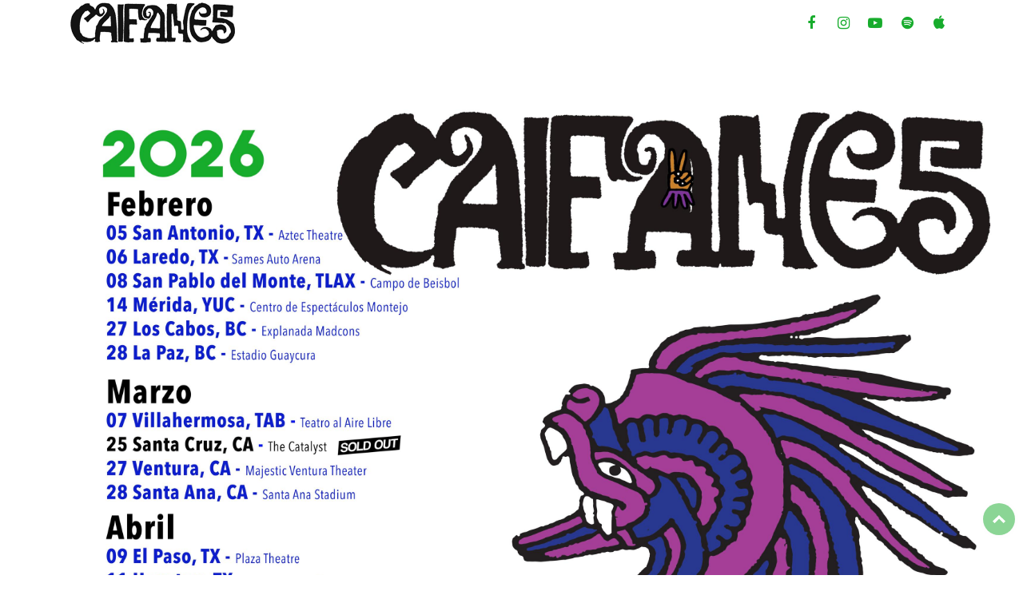

--- FILE ---
content_type: text/html
request_url: https://www.caifanes.com.mx/
body_size: 27867
content:
<!DOCTYPE html>
<html lang="en">
  <head>
    <!-- Basic Page Needs
    ================================================== -->
    <meta charset="utf-8">
    <!--[if IE]><meta http-equiv="x-ua-compatible" content="IE=9" /><![endif]-->
    <meta name="viewport" content="width=device-width, initial-scale=1">
    <title>CAIFANES</title>
    <meta name="description" content="Caifanes extiende y contagia estas renovadas fuerzas, pasión y entrega, dentro y fuera del escenario; canción a canción, concierto a concierto.">
    <meta name="keywords" content="caifanes, caifan, jaguares, saul hernandez, alfonso andre, diego herrera, el silencio, el diablito, el nervio del volcan">
    <meta name="author" content="caifanes.com.mx">  
	
	<!-- ==============================================
	Favicons
	=============================================== -->
	<link rel="shortcut icon" href="images/favicon.ico">
	<link rel="apple-touch-icon" href="images/apple-touch-icon.png">
	<link rel="apple-touch-icon" sizes="72x72" href="images/apple-touch-icon-72x72.png">
	<link rel="apple-touch-icon" sizes="114x114" href="images/apple-touch-icon-114x114.png">
	
	<!-- ==============================================
	CSS VENDOR
	=============================================== -->
	<link rel="stylesheet" type="text/css" href="css/vendor/bootstrap.min.css" />
	<link rel="stylesheet" type="text/css" href="css/vendor/font-awesome.min.css">
	<link rel="stylesheet" type="text/css" href="css/vendor/owl.carousel.min.css">
	<link rel="stylesheet" type="text/css" href="css/vendor/owl.theme.default.min.css">
	<link rel="stylesheet" type="text/css" href="css/vendor/magnific-popup.css">
	<link rel="stylesheet" type="text/css" href="css/vendor/animate.min.css">
	
	<!-- ==============================================
	Custom Stylesheet
	=============================================== -->
	<link rel="stylesheet" type="text/css" href="css/style.css" />
	
    <script src="js/vendor/modernizr.min.js"></script>

	  <link rel="stylesheet" type="mp3-player-button.css" />

<script type="text/javascript" src="soundmanager2.js"></script>

<script type="text/javascript" src="mp3-player-button.js"></script>
	  
	  
</head>

<body data-spy="scroll" data-target="#navbar-main">

	<!-- LOAD PAGE -->
	<div class="animationload">
		<div class="loader"></div>
	</div>
	
	<!-- BACK TO TOP SECTION -->
	<a href="#0" class="cd-top cd-is-visible cd-fade-out">Top</a>

	<!-- HEADER -->
    <div class="header header-1">    	

		<!-- NAVBAR SECTION -->
		<div class="navbar-main">
			<div class="container">
			    <nav id="navbar-main" class="navbar navbar-expand-lg">
			        <a class="navbar-brand" href="index.html">
						<img src="images/logoCaifanes.png" alt="CAIFANES" />
					</a>
			        <button class="navbar-toggler" type="button" data-toggle="collapse" data-target="#navbarNavDropdown" aria-controls="navbarNavDropdown" aria-expanded="false" aria-label="Toggle navigation">
			            <span class="navbar-toggler-icon"></span>
			        </button>
			        <div class="collapse navbar-collapse" id="navbarNavDropdown">
			            <ul class="navbar-nav ml-auto">
			               


			            </ul>
			            <div class="sosmed-icon no-bg-hover float-right d-inline-flex">
							<a href="https://facebook.com/CaifanesMex/"><i class="fa fa-facebook"></i></a> 
							<a href="https://www.instagram.com/caifanesmex/"><i class="fa fa-instagram"></i></a>
							<a href="https://www.youtube.com/@Caifanesmex"><i class="fa fa-youtube-play"></i></a>
							<a href="https://open.spotify.com/artist/1GImnM7WYVp95431ypofy9?si=J2FN0xY0RCCWMT_xOs09dgx"><i class="fa fa-spotify"></i></a>
							<a href="https://music.apple.com/us/artist/caifanes/168944293"><i class="fa fa-apple"></i></a>
						</div>
			        </div>
			    </nav> <!-- -->
			</div>
		</div>

    </div>
	
	
	<!-- SHOW -->
	
		
		<div class="content-wrap">
			<br>
			<center>
	
								  <img src="Tour2026-E.jpg" style="width: 95%;">
						</center>
			
			<div class="container">

				<div class="row">

					<div class="col-sm-12 col-md-12 col-lg-12">

		
								
				<div class="row mt-3">
					<div class="col-sm-12 col-md-12">
						<div class="list-events">
							
						
	
							<div class="box-event">
								<div class="meta-date">
									
									<div class="month"><b>FEB 05</b></div>
								</div>
								<div class="body-content">
									<div class="body-info">
										<h5><a href="https://www.ticketmaster.com/an-evening-with-caifanes-san-antonio-texas-02-05-2026/event/3A00638A9C83A5F9">SAN ANTONIO, TX 
										<br>• Aztec Theatre</a> // <a href="https://www.ticketmaster.com/an-evening-with-caifanes-san-antonio-texas-02-05-2026/event/3A00638A9C83A5F9"><font size="3" face="arial" color="#17ac2c"><B>TICKETS</B></font></a>
										</h5> 
									</div>
								
								</div>
							</div>		

							
							<div class="box-event">
								<div class="meta-date">
									<div class="month"><b>FEB 06</b></div>
								</div>
								<div class="body-content">
									<div class="body-info">
										<h5><a href="https://jalapenofestival.org/">LAREDO, TX 
										<br>• Sames Auto Arena</a> // <a href="https://jalapenofestival.org/"><font size="3" face="arial" color="#17ac2c"><B>TICKETS</B></font></a>
										</h5> 	
											
									
									</div>
									
								</div>
							</div>								

							<div class="box-event">
								<div class="meta-date">
									<div class="month"><b>FEB 08</b></div>
								</div>
								<div class="body-content">
									<div class="body-info">
										<h5><a href="">SAN PABLO DEL MONTE, TLAX</a>
										<br>• Campo de Beisbol</a> // <a href=""><font size="3" face="arial" color="#17ac2c"><B>ENTRADA LIBRE</B></font></a>
										</h5> 
									
									</div>
									
								</div>
							</div>								
	
							
							<div class="box-event">
								<div class="meta-date">
									<div class="month"><b>FEB 14</b></div>
								</div>
								<div class="body-content">
									<div class="body-info">
										<h5><a href="">MÉRIDA, YUC</a>
											<br>• Centro de Espectáculos Montejo</a> // <a href=""><font size="3" face="arial" color="#17ac2c"><B>ENTRADA LIBRE</B></font></a>
										</h5> 
										
									</div>
									
								</div>
							</div>							
							
							<div class="box-event">
								<div class="meta-date">
									<div class="month"><b>FEB 27</b></div>
								</div>
								<div class="body-content">
									<div class="body-info">
										<h5><a href="https://caifanes-en-los-cabos.boletia.com/?fbclid=IwY2xjawO12VdleHRuA2FlbQIxMABicmlkETFuUERMZmlybEtmSENQUTRrc3J0YwZhcHBfaWQQMjIyMDM5MTc4ODIwMDg5MgABHnHQNfj1UAZCgY2fI4N0HeelabRGa6oaFBnxW6IyIL4rtl797KaN1Y_nUGiZ_aem_8Wrr128Xx8_HC_7OqsMjMw">LOS CABOS, BC</a>
											<br>• Explanada Madcons</a> // <a href="https://caifanes-en-los-cabos.boletia.com/?fbclid=IwY2xjawO12VdleHRuA2FlbQIxMABicmlkETFuUERMZmlybEtmSENQUTRrc3J0YwZhcHBfaWQQMjIyMDM5MTc4ODIwMDg5MgABHnHQNfj1UAZCgY2fI4N0HeelabRGa6oaFBnxW6IyIL4rtl797KaN1Y_nUGiZ_aem_8Wrr128Xx8_HC_7OqsMjMw"><font size="3" face="arial" color="#17ac2c"><B>TICKETS</B></font></a>
										</h5> 
										
									</div>
									
								</div>
							</div>								

							<div class="box-event">
								<div class="meta-date">
									<div class="month"><b>FEB 28</b></div>
								</div>
								<div class="body-content">
									<div class="body-info">
										<h5><a href="https://ventas.ticketnet.com.mx/eventperformances.asp?evt=145">LA PAZ, BC</a>
											<br>• Estadio Guaycura</a> // <a href="https://ventas.ticketnet.com.mx/eventperformances.asp?evt=145"><font size="3" face="arial" color="#17ac2c"><B>TICKETS</B></font></a>
										</h5> 
										
									</div>
								
								</div>
							</div>								
							
							<div class="box-event">
								<div class="meta-date">
									<div class="month"><b>MAR 07</b></div>
								</div>
								<div class="body-content">
									<div class="body-info">
										<h5><a href="https://boletos.showbizticket.com.mx/eventperformances.asp?evt=514">VILLAHERMOSA, TABASCO</a>
												<br>• Teatro Al Aire Libre</a> // <a href="https://boletos.showbizticket.com.mx/eventperformances.asp?evt=514"><font size="3" face="arial" color="#17ac2c"><B>TICKETS</B></font></a>
										</h5> 
										
									</div>
								
								</div>
							</div>								
							
							<div class="box-event">
								<div class="meta-date">
									<div class="month"><b>MAR 25</b> </div>
								</div>
								<div class="body-content">
									<div class="body-info">
										<h5><a href="https://www.etix.com/ticket/p/39828860/caifanes-santa-cruz-the-catalyst?partner_id=100&_gl=1*135mrdm*_ga*MTg3ODkxMTc3Ny4xNzYzMTEwNTQ2*_ga_81NEYGEKWH*czE3NjMxMTA1NDUkbzEkZzEkdDE3NjMxMTA1NjEkajQ0JGwwJGgw*_ga_E195L308Y1*czE3NjMxMTA1NDUkbzEkZzEkdDE3NjMxMTA1NjEkajQ0JGwwJGg5OTI3MDUwNzM.&_ga=2.159064051.835900735.1763110546-1878911777.1763110546">SANTA CRUZ, CA</a>
											<br>• The Catalyst</a> // <a href="https://www.etix.com/ticket/p/39828860/caifanes-santa-cruz-the-catalyst?partner_id=100&_gl=1*135mrdm*_ga*MTg3ODkxMTc3Ny4xNzYzMTEwNTQ2*_ga_81NEYGEKWH*czE3NjMxMTA1NDUkbzEkZzEkdDE3NjMxMTA1NjEkajQ0JGwwJGgw*_ga_E195L308Y1*czE3NjMxMTA1NDUkbzEkZzEkdDE3NjMxMTA1NjEkajQ0JGwwJGg5OTI3MDUwNzM.&_ga=2.159064051.835900735.1763110546-1878911777.1763110546"><font size="3" face="arial" color="#17ac2c"><B>***SOLD OUT***</B></font></a>
										</h5> 
										
									</div>
								
								</div>
							</div>		
	
							<div class="box-event">
								<div class="meta-date">
									<div class="month"><b>MAR 27</b></div>
								</div>
								<div class="body-content">
									<div class="body-info">
										<h5><a href="https://www.venturatheater.net/tm-event/caifanes/">VENTURA, CA</a>
											<br>• Majestic Ventura Theater</a> // <a href="https://www.venturatheater.net/tm-event/caifanes/"><font size="3" face="arial" color="#17ac2c"><B>***SOLD OUT***</B></font></a>
										</h5> 
										
									</div>
								
								</div>
							</div>								

							<div class="box-event">
								<div class="meta-date">
									<div class="month"><b>MAR 28</b></div>
								</div>
								<div class="body-content">
									<div class="body-info">
										<h5><a href="https://losdarkslive.com/">SANTA ANA, CA</a>
											<br>• Santa Ana Stadium Festival Los Darks</a> // <a href="https://losdarkslive.com/"><font size="3" face="arial" color="#17ac2c"><B>TICKETS</B></font></a>
										</h5> 
										
									</div>
									
								</div>
							</div>								
							
							
	
							<div class="box-event">
								<div class="meta-date">
									<div class="month"><b>ABR 09</b></div>
								</div>
								<div class="body-content">
									<div class="body-info">
										<h5><a href="https://www.ticketmaster.com/caifanes-el-paso-texas-04-09-2026/event/0C006378E4F3A244">EL PASO, TX</a>
											<br>• Plaza Theatre</a> // <a href="https://www.ticketmaster.com/caifanes-el-paso-texas-04-09-2026/event/0C006378E4F3A244"><font size="3" face="arial" color="#17ac2c"><B>TICKETS</B></font></a>
										</h5> 
										
									</div>
									
								</div>
							</div>							

							
							<div class="box-event">
								<div class="meta-date">
									<div class="month"><b>ABR 11</b></div>
								</div>
								<div class="body-content">
									<div class="body-info">
										<h5><a href="https://www.ticketmaster.com/caifanes-houston-texas-04-11-2026/event/3A00636ADC13DEF8">HOUSTON, TX</a>
											<br>• 713 Music Hall</a> // <a href="https://www.ticketmaster.com/caifanes-houston-texas-04-11-2026/event/3A00636ADC13DEF8"><font size="3" face="arial" color="#17ac2c"><B>TICKETS</B></font></a>
										</h5> 
										
									</div>
									
								</div>
							</div>								
	
							<div class="box-event">
								<div class="meta-date">
									<div class="month"><b>ABR 12</b></div>
								</div>
								<div class="body-content">
									<div class="body-info">
										<h5><a href="https://www.ticketmaster.com/caifanes-irving-texas-04-12-2026/event/0C00636A3E9BBE92">IRVING, TX</a>
											<br>• The Pavillion at Toyota Music Factory</a> // <a href="https://www.ticketmaster.com/caifanes-irving-texas-04-12-2026/event/0C00636A3E9BBE92"><font size="3" face="arial" color="#17ac2c"><B>TICKETS</B></font></a>
										</h5> 
										
									</div>
								
								</div>
							</div>								
	
							<div class="box-event">
								<div class="meta-date">
									<div class="month"><b>ABR 24</b></div>
								</div>
								<div class="body-content">
									<div class="body-info">
										<h5><a href="https://www.ticketmaster.es/event/119021381?brand=base_mb_es">BARCELONA, ESPAÑA</a><br>• Sala Luz de Gas</a> // <a href="https://www.ticketmaster.es/event/119021381?brand=base_mb_es"><font size="3" face="arial" color="#17ac2c"><B>***SOLD OUT***</B></font></a>
										</h5> 
										
									</div>
								
								</div>
							</div>								

							<div class="box-event">
								<div class="meta-date">
									<div class="month"><b>ABR 26</b></div>
								</div>
								<div class="body-content">
									<div class="body-info">
										<h5><a href="https://www.ticketmaster.es/event/623237257?brand=base_mb_es">MADRID, ESPAÑA</a>
											<br>• Sala But</a> // <a href="https://www.ticketmaster.es/event/623237257?brand=base_mb_es"><font size="3" face="arial" color="#17ac2c"><B>***SOLD OUT***</B></font></a>
										</h5> 
									
									</div>
									
								</div>
							</div>								

							<div class="box-event">
								<div class="meta-date">
									<div class="month"><b>ABR 28</b></div>
								</div>
								<div class="body-content">
									<div class="body-info">
										<h5><a href="https://comono.co.uk/artists/caifanes/">LONDRES, UK</a>
											<br>• The Garage</a> // <a href="https://comono.co.uk/artists/caifanes/"><font size="3" face="arial" color="#17ac2c"><B>***SOLD OUT***</B></font></a>
										</h5> 
										
									</div>
									
								</div>
							</div>								

							<div class="box-event">
								<div class="meta-date">
									<div class="month"><b>MAY 01</b></div>
								</div>
								<div class="body-content">
									<div class="body-info">
										<h5><a href="https://www.ticketmaster.com/caifanes-new-york-city-new-york-05-01-2026/event/0000635796E64CC9">NEW YORK, NY</a>
											<br>• Palladium Times Square</a> // <a href="https://www.ticketmaster.com/caifanes-new-york-city-new-york-05-01-2026/event/0000635796E64CC9"><font size="3" face="arial" color="#17ac2c"><B>TICKETS</B></font></a>
										</h5> 
										
									</div>
									
								</div>
							</div>								

							<div class="box-event">
								<div class="meta-date">
									<div class="month"><b>MAY 03</b></div>
								</div>
								<div class="body-content">
									<div class="body-info">
										<h5><a href="https://www.axs.com/events/1187681/caifanes-tickets">CHICAGO, ILL.</a>
											<br>• The Riviera Theatre</a> // <a href="https://www.axs.com/events/1187681/caifanes-tickets"><font size="3" face="arial" color="#17ac2c"><B>TICKETS</B></font></a>
										</h5> 
										
									</div>
									
								</div>
							</div>									
							
							<div class="box-event">
								<div class="meta-date">
									<div class="month"><b>MAY 07</b></div>
								</div>
								<div class="body-content">
									<div class="body-info">
										<h5><a href="https://www.ticketmaster.com/diaz-music-group-latino-live-presents-nashville-tennessee-05-07-2026/event/1B00636492BE8FEB">NASHVILLE, TN</a>
											<br>• Brooklyn Bowl</a> // <a href="https://www.ticketmaster.com/diaz-music-group-latino-live-presents-nashville-tennessee-05-07-2026/event/1B00636492BE8FEB"><font size="3" face="arial" color="#17ac2c"><B>TICKETS</B></font></a>
										</h5> 
										
									</div>
									
								</div>
							</div>		
							
	
							<div class="box-event">
								<div class="meta-date">
									<div class="month"><b>MAY 09</b></div>
								</div>
								<div class="body-content">
									<div class="body-info">
										<h5><a href="https://www.ticketmaster.com/caifanes-raleigh-north-carolina-05-09-2026/event/2D0063510907E35E">RALEIGH, NC</a>
											<br>• The Ritz</a> // <a href="https://www.ticketmaster.com/caifanes-raleigh-north-carolina-05-09-2026/event/2D0063510907E35E"><font size="3" face="arial" color="#17ac2c"><B>TICKETS</B></font></a>
										</h5> 
										
									</div>
									
								</div>
							</div>									
							
							<div class="box-event">
								<div class="meta-date">
									<div class="month"><b>MAY 10</b></div>
								</div>
								<div class="body-content">
									<div class="body-info">
										<h5><a href="https://www.ticketmaster.com/caifanes-charlotte-north-carolina-05-10-2026/event/2D006350AFD6B100">CHARLOTTE, NC</a>
											<br>• The Fillmore</a> // <a href="https://www.ticketmaster.com/caifanes-charlotte-north-carolina-05-10-2026/event/2D006350AFD6B100"><font size="3" face="arial" color="#17ac2c"><B>TICKETS</B></font></a>
										</h5> 
										
									</div>
									
								</div>
							</div>									
							
							<div class="box-event">
								<div class="meta-date">
									<div class="month"><b>MAY 15</b></div>
								</div>
								<div class="body-content">
									<div class="body-info">
										<h5><a href="https://arema.mx/e/16483/caifanes-en-toluca">TOLUCA, EDOMEX</a>
											<br>• Teatro Morelos</a> // <a href="https://arema.mx/e/16483/caifanes-en-toluca"><font size="3" face="arial" color="#17ac2c"><B>TICKETS</B></font></a>
										</h5> 
										
									</div>
									
								</div>
							</div>	

							<div class="box-event">
								<div class="meta-date">
									<div class="month"><b>MAY 16</b></div>
								</div>
								<div class="body-content">
									<div class="body-info">
										<h5><a href="https://arema.mx/e/16222/caifanes-en-san-luis-potosi">SAN LUIS POTOSÍ, SLP</a>
											<br>• Auditorio Parque Tangamanga II</a> // <a href="https://arema.mx/e/16222/caifanes-en-san-luis-potosi"><font size="3" face="arial" color="#17ac2c"><B>TICKETS</B></font></a>
										</h5> 
										
									</div>
								
								</div>
							</div>								

							<div class="box-event">
								<div class="meta-date">
									<div class="month"><b>MAY 22</b></div>
								</div>
								<div class="body-content">
									<div class="body-info">
										<h5><a href="https://arema.mx/e/16484/caifanes-en-pachuca">PACHUCA, HGO</a>
											<br>• Auditorio Explanada</a> // <a href="https://arema.mx/e/16484/caifanes-en-pachuca"><font size="3" face="arial" color="#17ac2c"><B>TICKETS</B></font></a>
										</h5> 
										
									</div>
									
								</div>
							</div>								

							<div class="box-event">
								<div class="meta-date">
									<div class="month"><b>MAY 23</b></div>
								</div>
								<div class="body-content">
									<div class="body-info">
										<h5><a href="https://boletomovil.com/evento/caifanes-2026-05-23">LEÓN, GTO</a>
											<br>• Velaria de la Feria</a> // <a href="https://boletomovil.com/evento/caifanes-2026-05-23"><font size="3" face="arial" color="#17ac2c"><B>TICKETS</B></font></a>
										</h5> 
										
									</div>
									
								</div>
							</div>								
							
							
							<div class="box-event">
								<div class="meta-date">
									<div class="month"><b>MAY 30</b></div>
								</div>
								<div class="body-content">
									<div class="body-info">
										<h5><a href="">CDMX</a>
											<br>• Auditorio Nacional</a> // <a href=""><font size="3" face="arial" color="#17ac2c"><B>MUY PRONTO</B></font></a>
										</h5> 
										
									</div>
									
								</div>
							</div>								
							

							
							<div class="box-event">
								<div class="meta-date">
									<div class="month"><b>SEP 03</b></div>
								</div>
								<div class="body-content">
									<div class="body-info">
										<h5><a href="">GUATEMALA, GUATEMALA</a>
											<br>• Fórum Majadas</a> // <a href=""><font size="3" face="arial" color="#17ac2c"><B>MUY PRONTO</B></font></a>
										</h5> 
										
									</div>
									
								</div>
							</div>								

							<div class="box-event">
								<div class="meta-date">
									<div class="month"><b>SEP 05</b></div>
								</div>
								<div class="body-content">
									<div class="body-info">
										<h5><a href="">SAN SALVADOR, EL SALVADOR</a>
											<br>• Gimnasio Nacional</a> // <a href=""><font size="3" face="arial" color="#17ac2c"><B>MUY PRONTO</B></font></a>
										</h5> 
										
									</div>
									
								</div>
							</div>								
							
							<div class="box-event">
								<div class="meta-date">
									<div class="month"><b>SEP 06</b></div>
								</div>
								<div class="body-content">
									<div class="body-info">
										<h5><a href="">HEREIDA, COSTA RICA</a>
											<br>• Parque Viva</a> // <a href=""><font size="3" face="arial" color="#17ac2c"><B>MUY PRONTO</B></font></a>
										</h5> 
										
									</div>
									
								</div>
							</div>								
	
							<div class="box-event">
								<div class="meta-date">
									<div class="month"><b>SEP 08</b></div>
								</div>
								<div class="body-content">
									<div class="body-info">
										<h5><a href="">PANAMÁ, PANAMÁ</a>
											<br>• Islas de Atlapa</a> // <a href=""><font size="3" face="arial" color="#17ac2c"><B>MUY PRONTO</B></font></a>
										</h5> 
										
									</div>
									
								</div>
							</div>								
							
							
							<div class="box-event">
								<div class="meta-date">
									<div class="month"><b>SEP 11</b></div>
								</div>
								<div class="body-content">
									<div class="body-info">
										<h5><a href="">CALI, COLOMBIA</a>
											<br>• Arena Cañaveralejo</a> // <a href=""><font size="3" face="arial" color="#17ac2c"><B>MUY PRONTO</B></font></a>
										</h5> 
										
									</div>
									
								</div>
							</div>									

							
							<div class="box-event">
								<div class="meta-date">
									<div class="month"><b>SEP 17</b></div>
								</div>
								<div class="body-content">
									<div class="body-info">
										<h5><a href="">MANIZALEZ, COLOMBIA</a>
											<br>• Plaza de Toros Manizales</a> // <a href=""><font size="3" face="arial" color="#17ac2c"><B>MUY PRONTO</B></font></a>
										</h5> 
										
									</div>
									
								</div>
							</div>								
							
	
							
							<div class="box-event">
								<div class="meta-date">
									<div class="month"><b>SEP 19</b></div>
								</div>
								<div class="body-content">
									<div class="body-info">
										<h5><a href="">MEDELLÍN, COLOMBIA</a>
											<br>• Plaza de Toros La Macarena</a> // <a href=""><font size="3" face="arial" color="#17ac2c"><B>MUY PRONTO</B></font></a>
										</h5> 
									
									</div>
									
								</div>
							</div>								
	
							
							<div class="box-event">
								<div class="meta-date">
									<div class="month"><b>SEP 23</b></div>
								</div>
								<div class="body-content">
									<div class="body-info">
										<h5><a href="">BUENOS AIRES, ARGENTINA</a>
											<br>• Teatro Vorterix</a> // <a href=""><font size="3" face="arial" color="#17ac2c"><B>MUY PRONTO</B></font></a>
										</h5> 
										
									</div>
									
								</div>
							</div>								

							
							<div class="box-event">
								<div class="meta-date">
									<div class="month"><b>SEP 25</b></div>
								</div>
								<div class="body-content">
									<div class="body-info">
										<h5><a href="">SANTIAGO, CHILE</a>
											<br>• Teatro Caupolicán</a> // <a href=""><font size="3" face="arial" color="#17ac2c"><B>MUY PRONTO</B></font></a>
										</h5> 
										
									</div>
									
								</div>
							</div>							

							<div class="box-event">
								<div class="meta-date">
									<div class="month"><b>SEP 26</b></div>
								</div>
								<div class="body-content">
									<div class="body-info">
										<h5><a href="">LIMA, PERÚ</a>
											<br>• Costa 21 Duomo</a> // <a href=""><font size="3" face="arial" color="#17ac2c"><B>MUY PRONTO</B></font></a>
										</h5> 
										
									</div>
									
								</div>
							</div>							
							
							
						</div>
					</div>
				</div>

				<br><br>
												
								<center>
								
								
								  <video src="Gracias2025.mp4" poster="Gracias2025.png" width="320" controls>
</video>

								<br><br>
	<img src="2026-DigoTuNombre.jpg" style="width: 85%;">

				<br><br>
<!-- Elfsight Instagram Feed | CAIFANES MEX -->
<script src="https://elfsightcdn.com/platform.js" async></script>
<div class="elfsight-app-9ac391b7-dd50-475e-868a-1c6b374e1e75" data-elfsight-app-lazy></div>
							

		
					</center>
					
						
					</div>	
						
				</div>

			

			
				
				
				
				
				
				
				
				<br><br>
				<p>	<img src="Tour2025-ALL.jpg" style="width: 95%;"><br></p>
			
				<center>
				<br><br>
								<a href="https://open.spotify.com/track/6WgxkxlKYel9tbcXGJ2EcG?si=bd6c2f73cd6e4d86"><img src="images/SpotifyLogo.png" border=0  style="width: 15%;"></a> &nbsp;&nbsp;&nbsp;/ &nbsp;&nbsp;&nbsp;<a href="https://music.apple.com/us/album/y-ca%C3%ADste-single/1800251537"><img src="images/AppleMusicLogo.png" border=0  style="width: 15%;"></a>&nbsp;&nbsp;&nbsp; / &nbsp;&nbsp;&nbsp;<a href="https://music.youtube.com/search?q=caifanes"><img src="images/YouTubeMusicLogo.png" border=0  style="width: 15%;"></a>
				</center>
				
			</div>
		</div>
	</div>
	

	
	


	

	
	<!-- FOOTER SECTION -->
	<div class="footer">

		<div class="fcopy">
			<div class="container">
				<div class="row">
					<div class="col-sm-6 col-md-8 col-xl-12">
						<p class="ftex mt-1 text-white"><center>
							<a href="https://www.facebook.com/CaifanesMex/"><i class="fa fa-facebook"></i></a> 
							<a href="https://www.instagram.com/caifanesmex/"><i class="fa fa-instagram"></i></a> 
							<a href="https://www.youtube.com/@Caifanesmex"><i class="fa fa-youtube-play"></i></a>
							<br>
						  Copyright 2026 © CAIFANES - www.caifanes.com.mx
					  </center></p> 
					
					</div>
					
				 
					
					<center>
					<div class="sosmed-icon bg-round float-center d-inline-flex" align="center">
							<a href="https://www.facebook.com/CaifanesMex/"><i class="fa fa-facebook"></i></a> 
							<a href="https://www.instagram.com/caifanesmex/"><i class="fa fa-instagram"></i></a> 
							<a href="https://www.youtube.com/@Caifanesmex"><i class="fa fa-youtube-play"></i></a>
						</div>
					</center>
					
					</div>
				</div>
			</div>
		</div>
		
	</div>

	
	<!-- JS VENDOR -->
	<script src="js/vendor/jquery.min.js"></script>
	<script src="js/vendor/bootstrap.min.js"></script>
	<script src="js/vendor/owl.carousel.js"></script>
	<script src="js/vendor/jquery.magnific-popup.min.js"></script>
	<script src="js/vendor/isotope.pkgd.min.js"></script>
	<script src="js/vendor/imagesloaded.pkgd.min.js"></script>

	<!-- SENDMAIL -->
	<script src="js/vendor/validator.min.js"></script>
	<script src="js/vendor/form-scripts.js"></script>

	<!-- GOOGLEMAP -->
	<script src="js/googlemap-setting.js"></script>
	<script async defer src="https://maps.googleapis.com/maps/api/js?key=AIzaSyA-CE0deH3Jhj6GN4YvdCFZS7DpbXexzGU&callback=initMap"> </script>

	<script src="js/script.js"></script>

</body>
</html>

--- FILE ---
content_type: text/css
request_url: https://www.caifanes.com.mx/css/style.css
body_size: 141208
content:
@charset "UTF-8";
/*
Template Name: Kube - Musician, DJ, Band, Music HTML Template
Template URI: http://rometheme.net/html/kube
Author: Rometheme
Author URI: https://themeforest.net/user/rometheme
Version: 1.0
*/
/**
 * Table of Contents:
 *
 * 1. - NORMALIZE CSS
 * 2. - GLOBAL STYLES
 *      2.1 - General Styles
 *      2.2 - Text Color
 *      2.3 - Anchor
 *      2.4 - Heading and Paragraph
 * 
 * 3. - COMPONENTS
 *      3.1 - Preloader  
 *      3.2 - Buttons  
 *      3.3 - Box Icon 1
 *      3.4 - Box Icon 2
 *      3.5 - Box Image 1
 *      3.6 - Box Image 2
 *      3.7 - Box Image 3
 *      3.8 - BOX TESTIMONY
 *      3.9 - Box Team 2
 *      3.10 - Box Statistic
 *      3.11 - Box History
 *      3.12 - Box Partners
 *      3.13 - Panel Accordion
 *      3.14 - Faq
 *      3.15 - Pricing Table
 *      3.16 - Career Tabs
 *      3.17 - Box News
 * 4. - LOGO & NAVIGATION
 *      4.1 - Topbar 
 *      4.2 - Navbar 
 * 5. - HOME
 *      5.1 - Banner
 *      5.2 - Text Typing
 * 6. - SECTION
 *      6.1 Section - About
 *      6.2 Section - Services
 *      6.3 Section - Projects
 *      6.4 Section - News
 *      6.5 Section - Contact
 *      6.6 Section - Features
 *      6.7 Section - CTA
 *      6.8 Section - Price
 *      6.9 Section - Blog
 *      6.10 Section - Timeline
 *      6.11 Section - Testimonial
 *      6.12 Section - Clients
 *      6.13 Section - Video BG
 *      6.14 Section - Contact and Map
 * 7. - FOOTER 
 * 8. - RESPONSIVE
 * -----------------------------------------------------------------------------
 */
@import url("https://fonts.googleapis.com/css?family=Merriweather|Open+Sans&display=swap");
@font-face {
  font-family: 'sas-webfont';
  src: url("../fonts/sas-webfont.eot?51534236");
  src: url("../fonts/sas-webfont.eot?51534236#iefix") format("embedded-opentype"), url("../fonts/sas-webfont.woff2?51534236") format("woff2"), url("../fonts/sas-webfont.woff?51534236") format("woff"), url("../fonts/sas-webfont.ttf?51534236") format("truetype"), url("../fonts/sas-webfont.svg?51534236#sas-webfont") format("svg");
  font-weight: normal;
  font-style: normal; }
.sas {
  font-family: "sas-webfont";
  font-style: normal;
  font-weight: normal;
  speak: none;
  display: inline-block;
  text-decoration: inherit;
  width: 1em;
  margin-right: .2em;
  text-align: center;
  /* opacity: .8; */
  /* For safety - reset parent styles, that can break glyph codes*/
  font-variant: normal;
  text-transform: none;
  /* fix buttons height, for twitter bootstrap */
  line-height: 1em;
  /* Animation center compensation - margins should be symmetric */
  /* remove if not needed */
  margin-left: .2em;
  /* you can be more comfortable with increased icons size */
  /* font-size: 120%; */
  /* Font smoothing. That was taken from TWBS */
  -webkit-font-smoothing: antialiased;
  -moz-osx-font-smoothing: grayscale;
  /* Uncomment for 3D effect */
  /* text-shadow: 1px 1px 1px rgba(127, 127, 127, 0.3); */ }

.sas-1:before {
  content: '\e801'; }

/* '' */
/* -------------------- 
TOPBAR SETTING
-----------------------*/
/* -------------------- 
NAVBAR SETTING
-----------------------*/
/* -------------------- 
FOOTER SETTING
-----------------------*/
/* -------------------- 
BUTTON SETTING
-----------------------*/
.bolder {
  font-weight: 600; }

.cfix {
  content: '';
  display: block;
  width: 100%;
  clear: both; }

/**
 * 1. - NORMALIZE CSS
 * -----------------------------------------------------------------------------
 */
/*! normalize.css v8.0.1 | MIT License | github.com/necolas/normalize.css */
/* Document
   ========================================================================== */
/**
 * 1. Correct the line height in all browsers.
 * 2. Prevent adjustments of font size after orientation changes in iOS.
 */
html {
  line-height: 1.15;
  /* 1 */
  -webkit-text-size-adjust: 100%;
  /* 2 */ }

/* Sections
   ========================================================================== */
/**
 * Remove the margin in all browsers.
 */
body {
  margin: 0; }

/**
 * Render the `main` element consistently in IE.
 */
main {
  display: block; }

/**
 * Correct the font size and margin on `h1` elements within `section` and
 * `article` contexts in Chrome, Firefox, and Safari.
 */
h1 {
  font-size: 2em;
  margin: 0.67em 0; }

/* Grouping content
   ========================================================================== */
/**
 * 1. Add the correct box sizing in Firefox.
 * 2. Show the overflow in Edge and IE.
 */
hr {
  box-sizing: content-box;
  /* 1 */
  height: 0;
  /* 1 */
  overflow: visible;
  /* 2 */ }

/**
 * 1. Correct the inheritance and scaling of font size in all browsers.
 * 2. Correct the odd `em` font sizing in all browsers.
 */
pre {
  font-family: monospace, monospace;
  /* 1 */
  font-size: 1em;
  /* 2 */ }

/* Text-level semantics
   ========================================================================== */
/**
 * Remove the gray background on active links in IE 10.
 */
a {
  background-color: transparent; }

/**
 * 1. Remove the bottom border in Chrome 57-
 * 2. Add the correct text decoration in Chrome, Edge, IE, Opera, and Safari.
 */
abbr[title] {
  border-bottom: none;
  /* 1 */
  text-decoration: underline;
  /* 2 */
  text-decoration: underline dotted;
  /* 2 */ }

/**
 * Add the correct font weight in Chrome, Edge, and Safari.
 */
b,
strong {
  font-weight: bolder; }

/**
 * 1. Correct the inheritance and scaling of font size in all browsers.
 * 2. Correct the odd `em` font sizing in all browsers.
 */
code,
kbd,
samp {
  font-family: monospace, monospace;
  /* 1 */
  font-size: 1em;
  /* 2 */ }

/**
 * Add the correct font size in all browsers.
 */
small {
  font-size: 80%; }

/**
 * Prevent `sub` and `sup` elements from affecting the line height in
 * all browsers.
 */
sub,
sup {
  font-size: 75%;
  line-height: 0;
  position: relative;
  vertical-align: baseline; }

sub {
  bottom: -0.25em; }

sup {
  top: -0.5em; }

/* Embedded content
   ========================================================================== */
/**
 * Remove the border on images inside links in IE 10.
 */
img {
  border-style: none; }

/* Forms
   ========================================================================== */
/**
 * 1. Change the font styles in all browsers.
 * 2. Remove the margin in Firefox and Safari.
 */
button,
input,
optgroup,
select,
textarea {
  font-family: inherit;
  /* 1 */
  font-size: 100%;
  /* 1 */
  line-height: 1.15;
  /* 1 */
  margin: 0;
  /* 2 */ }

/**
 * Show the overflow in IE.
 * 1. Show the overflow in Edge.
 */
button,
input {
  /* 1 */
  overflow: visible; }

/**
 * Remove the inheritance of text transform in Edge, Firefox, and IE.
 * 1. Remove the inheritance of text transform in Firefox.
 */
button,
select {
  /* 1 */
  text-transform: none; }

/**
 * Correct the inability to style clickable types in iOS and Safari.
 */
button,
[type="button"],
[type="reset"],
[type="submit"] {
  -webkit-appearance: button; }

/**
 * Remove the inner border and padding in Firefox.
 */
button::-moz-focus-inner,
[type="button"]::-moz-focus-inner,
[type="reset"]::-moz-focus-inner,
[type="submit"]::-moz-focus-inner {
  border-style: none;
  padding: 0; }

/**
 * Restore the focus styles unset by the previous rule.
 */
button:-moz-focusring,
[type="button"]:-moz-focusring,
[type="reset"]:-moz-focusring,
[type="submit"]:-moz-focusring {
  outline: 1px dotted ButtonText; }

/**
 * Correct the padding in Firefox.
 */
fieldset {
  padding: 0.35em 0.75em 0.625em; }

/**
 * 1. Correct the text wrapping in Edge and IE.
 * 2. Correct the color inheritance from `fieldset` elements in IE.
 * 3. Remove the padding so developers are not caught out when they zero out
 *    `fieldset` elements in all browsers.
 */
legend {
  box-sizing: border-box;
  /* 1 */
  color: inherit;
  /* 2 */
  display: table;
  /* 1 */
  max-width: 100%;
  /* 1 */
  padding: 0;
  /* 3 */
  white-space: normal;
  /* 1 */ }

/**
 * Add the correct vertical alignment in Chrome, Firefox, and Opera.
 */
progress {
  vertical-align: baseline; }

/**
 * Remove the default vertical scrollbar in IE 10+.
 */
textarea {
  overflow: auto; }

/**
 * 1. Add the correct box sizing in IE 10.
 * 2. Remove the padding in IE 10.
 */
[type="checkbox"],
[type="radio"] {
  box-sizing: border-box;
  /* 1 */
  padding: 0;
  /* 2 */ }

/**
 * Correct the cursor style of increment and decrement buttons in Chrome.
 */
[type="number"]::-webkit-inner-spin-button,
[type="number"]::-webkit-outer-spin-button {
  height: auto; }

/**
 * 1. Correct the odd appearance in Chrome and Safari.
 * 2. Correct the outline style in Safari.
 */
[type="search"] {
  -webkit-appearance: textfield;
  /* 1 */
  outline-offset: -2px;
  /* 2 */ }

/**
 * Remove the inner padding in Chrome and Safari on macOS.
 */
[type="search"]::-webkit-search-decoration {
  -webkit-appearance: none; }

/**
 * 1. Correct the inability to style clickable types in iOS and Safari.
 * 2. Change font properties to `inherit` in Safari.
 */
::-webkit-file-upload-button {
  -webkit-appearance: button;
  /* 1 */
  font: inherit;
  /* 2 */ }

/* Interactive
   ========================================================================== */
/*
 * Add the correct display in Edge, IE 10+, and Firefox.
 */
details {
  display: block; }

/*
 * Add the correct display in all browsers.
 */
summary {
  display: list-item; }

/* Misc
   ========================================================================== */
/**
 * Add the correct display in IE 10+.
 */
template {
  display: none; }

/**
 * Add the correct display in IE 10.
 */
[hidden] {
  display: none; }

/**
 * 2. GLOBAL STYLES
 * -----------------------------------------------------------------------------
 */
/*1.1 GENERAL STYLES*/
body,
button,
input,
select,
textarea {
  color: #666666;
  font-family: "Arial", sans-serif;
  font-weight: 400;
  font-size: 16px;
  line-height: 1.5;
  position: relative;
  background-color: #fff; }

html, body {
  width: 100%;
  height: 100%; }

/* 1.3. ANCHOR */
a {
  color: #666666;
  text-decoration: none; }
  a:hover {
    color: #17ac2c;
    text-decoration: none; }

/* 1.4. HEADING & PARAGRAPH */
p {
  margin: 0 0 20px 0; }

h1,
h2,
.banner-page .title-page,
.banner-page-2 .title-page,
h3,
h4,
.rs-team-1 .title,
.rs-team-2 .title,
.rs-team-single .title,
.box-video .title,
.rs-box-project .title,
h5 {
  font-family: "Merriweather", serif;
  margin-top: 10px;
  margin-bottom: 20px;
  font-weight: 400; }

h1 {
  font-size: 3.571em;
  line-height: normal; }

h2, .banner-page .title-page, .banner-page-2 .title-page {
  font-size: 2.857em;
  line-height: normal; }

h3 {
  font-size: 1.714em;
  line-height: normal; }

h4, .rs-team-1 .title, .rs-team-2 .title, .rs-team-single .title, .box-video .title, .rs-box-project .title {
  font-size: 1.286em;
  line-height: normal; }

h5 {
  font-size: 14px;
  line-height: 22px; }

h6 {
  font-size: 13px; }

strong, b {
  font-weight: 700; }

ol {
  margin-left: 24px; }

ul {
  list-style: initial;
  margin-left: 24px; }
  ul li {
    margin: 8px 0; }

@media (max-width: 767px) {
  h1 {
    font-size: 3em;
    line-height: normal; }

  h2, .banner-page .title-page, .banner-page-2 .title-page {
    font-size: 2em;
    line-height: normal; }

  h3 {
    font-size: 1.2em;
    line-height: normal; }

  h4, .rs-team-1 .title, .rs-team-2 .title, .rs-team-single .title, .box-video .title, .rs-box-project .title {
    font-size: 1em;
    line-height: normal; } }
/* CUSTOM GLOBAL */
.content-wrap {
  padding: 15px 0; }

.content-wrap-60 {
  padding: 60px 0; }

.content-wrap-40 {
  padding: 40px 0; }

.uk16 {
  font-size: 16px; }

.uk18 {
  font-size: 18px; }

.uk21 {
  font-size: 21px; }

.uk24 {
  font-size: 24px; }

.uk36 {
  font-size: 36px; }

.uk48 {
  font-size: 48px; }

.uk60 {
  font-size: 60px; }

.uk72 {
  font-size: 72px; }

.spacer-10 {
  height: 10px; }
  .spacer-10::after {
    display: block;
    content: "";
    clear: both; }

.spacer-30 {
  height: 30px; }
  .spacer-30::after {
    display: block;
    content: "";
    clear: both; }

.spacer-50 {
  height: 50px; }
  .spacer-50::after {
    display: block;
    content: "";
    clear: both; }

.spacer-70 {
  height: 70px; }
  .spacer-70::after {
    display: block;
    content: "";
    clear: both; }
  .spacer-70 .spacer-90 {
    height: 90px; }
    .spacer-70 .spacer-90::after {
      display: block;
      content: "";
      clear: both; }
  .spacer-70 .spacer-110 {
    height: 110px; }
    .spacer-70 .spacer-110::after {
      display: block;
      content: "";
      clear: both; }

.spacer-content {
  height: 100px; }
  .spacer-content::after {
    display: block;
    content: "";
    clear: both; }

.section {
  position: relative; }

.section-heading, .rs-feature-box-1 .title {
  font-size: 30px;
  line-height: 1.2em;
  margin-bottom: 20px;
  margin-top: 0;
  padding-bottom: 5px;
  position: relative;
  color: #222;
  font-weight: 700;
  /*&:after{
  	
  	content: '';
      display: block;
      vertical-align: bottom;
      width: 40px;
      height: 2px;
      margin-bottom: 10px;
      margin-top: 20px;
      background-color: $color-primary;
  }*/ }
  .section-heading.light, .rs-feature-box-1 .light.title {
    color: #17ac2c; }
    .section-heading.light span, .rs-feature-box-1 .light.title span {
      color: #ffffff; }
    .section-heading.light:after, .rs-feature-box-1 .light.title:after {
      background: #ffffff; }
  .section-heading.text-center:after, .rs-feature-box-1 .text-center.title:after {
    margin-left: auto;
    margin-right: auto; }
  .section-heading.text-right:after, .rs-feature-box-1 .text-right.title:after {
    margin-left: auto; }
  @media (max-width: 767px) {
    .section-heading, .rs-feature-box-1 .title {
      font-size: 24px; } }

.supheading {
  font-size: 18px;
  color: #17ac2c;
  letter-spacing: 1px;
  margin-bottom: 10px; }

.subheading {
  margin-top: -20px;
  margin-bottom: 30px;
  color: #666666;
  font-size: 18px; }
  .subheading.text-center {
    width: 60%;
    margin-left: auto;
    margin-right: auto; }

.title-heading {
  font-family: "Merriweather", serif;
  font-size: 38px;
  font-weight: 600;
  color: #222;
  line-height: 1.2; }

.section-border {
  border-bottom: 1px solid rgba(102, 102, 102, 0.2); }

.font-primary {
  font-family: "Arial", sans-serif; }

.font-secondary {
  font-family: "Merriweather", serif; }

.bgi-cover-center {
  background-size: cover;
  background-position: center; }

.bgi-cover-center {
  background-size: cover;
  background-position: center; }

.bgi-cover-fixed {
  background-size: cover;
  background-position: center;
  background-attachment: fixed; }

.bgi-repeat {
  background-repeat: repeat; }

.bgi-right {
  background-position: right;
  background-size: auto;
  background-repeat: no-repeat; }

.bgi-left {
  background-position: left;
  background-size: auto;
  background-repeat: no-repeat; }

blockquote {
  padding: 15px 20px;
  background-color: #f6f6f6;
  margin: 0 0 20px;
  border-left: 5px solid #17ac2c;
  font-style: italic; }

blockquote.quote {
  padding: 15px 0;
  background-color: transparent;
  margin: 0 0 20px;
  border-left: 0;
  /*font-family: $font-heading;*/
  font-style: italic;
  font-size: 24px;
  color: #17ac2c; }
  blockquote.quote .blockquote-footer {
    color: #222; }
  blockquote.quote cite {
    /*display: block;*/
    font-family: "Arial", sans-serif;
    font-size: 15px;
    font-style: normal;
    color: #666666; }

@media (max-width: 767px) {
  .bgi-hide-xs {
    background-image: none !important; } }
/* OWL */
.owl-theme .owl-dots .owl-dot span {
  width: 7px;
  height: 7px;
  background: gray;
  margin: 5px 3px; }
.owl-theme .owl-dots .owl-dot.active span {
  width: 20px;
  background-color: #17ac2c; }
.owl-theme .owl-dots .owl-dot:hover span {
  background-color: #17ac2c; }
.owl-theme .owl-controls {
  margin-top: 50px; }

.owl-light .owl-dots .owl-dot span {
  width: 7px;
  height: 7px;
  background: #ffffff;
  margin: 5px 3px; }
.owl-light .owl-dots .owl-dot.active span {
  width: 20px;
  background-color: #17ac2c; }
.owl-light .owl-dots .owl-dot:hover span {
  background-color: #17ac2c; }
.owl-light .owl-controls {
  margin-top: 50px; }

/* END OWL */
.font-primary {
  font-family: "Arial", sans-serif; }

.bg-primary {
  /*background-color: darken($color_primary, 10%) !important;*/
  background-color: #17ac2c !important; }

.bg-secondary {
  background-color: #000000 !important; }

.bg-tertiary {
  background-color: transparent !important; }

.bg-gray {
  background-color: #222222; }

.bg-primary-dark {
  background-color: #17ac2c !important; }

.bg-secondary-dark {
  background-color: black !important; }

.bg-primary-light {
  background-color: #17ac2c !important; }

.bg-secondary-light {
  background-color: #1a1a1a !important; }

.bg-gray-light {
  background-color: rgba(102, 102, 102, 0.1); }

.bg-overlay-primary {
  position: relative; }
  .bg-overlay-primary:before {
    content: '';
    position: absolute;
    top: 0;
    right: 0;
    bottom: 0;
    left: 0;
    background-color: #17ac2c;
    opacity: 0.3;
    -ms-filter: "progid:DXImageTransform.Microsoft.Alpha(Opacity=30)";
    filter: alpha(opacity=30); }

.bg-overlay-secondary {
  position: relative; }
  .bg-overlay-secondary:before {
    content: '';
    position: absolute;
    top: 0;
    right: 0;
    bottom: 0;
    left: 0;
    background-color: #000000;
    opacity: 0.3;
    -ms-filter: "progid:DXImageTransform.Microsoft.Alpha(Opacity=30)";
    filter: alpha(opacity=30); }

.bg-dark {
  background-color: #000 !important; }

.lh-1 {
  line-height: 1.3; }

.text-primary {
  color: #17ac2c !important; }
  .text-primary a {
    color: #17ac2c; }
    .text-primary a:hover {
      color: #666666; }

.text-secondary {
  color: #000000 !important; }

.text-white a {
  color: #ffffff; }

.text-black {
  color: #222 !important; }
  .text-black a {
    color: #222; }

.pos-relative {
  position: relative; }

.banner-page {
  display: block;
  -webkit-background-size: cover;
  -moz-background-size: cover;
  -o-background-size: cover;
  background-size: cover;
  position: relative;
  background-position: center; }
  .banner-page:before {
    content: '';
    position: absolute;
    top: 0;
    left: 0;
    right: 0;
    bottom: 0;
    background-color: rgba(34, 34, 34, 0.2); }
  .banner-page .content-wrap {
    padding: 60px 0; }
  .banner-page .title-page {
    text-align: center;
    margin-bottom: 0;
    color: #17ac2c; }
  .banner-page .breadcrumb-container {
    background-color: transparent; }
  .banner-page .breadcrumb {
    padding: 0;
    margin: 0;
    text-align: center;
    background-color: transparent;
    font-family: "Merriweather", serif;
    font-style: italic;
    color: #ffffff; }
    .banner-page .breadcrumb > .active,
    .banner-page .breadcrumb a {
      color: white; }
      .banner-page .breadcrumb > .active:hover,
      .banner-page .breadcrumb a:hover {
        color: #17ac2c; }

.banner-page-2 {
  display: block;
  background-color: #17ac2c; }
  .banner-page-2 .content-wrap {
    padding: 60px 0; }
  .banner-page-2 .title-page {
    text-align: left;
    margin-bottom: 0;
    color: #ffffff; }
  .banner-page-2 .breadcrumb-container {
    background-color: transparent; }
  .banner-page-2 .breadcrumb {
    padding: 0;
    margin: 0;
    text-align: left;
    background-color: transparent;
    font-family: "Merriweather", serif;
    font-style: italic;
    color: #ffffff; }
    .banner-page-2 .breadcrumb > .active,
    .banner-page-2 .breadcrumb a {
      color: white; }
      .banner-page-2 .breadcrumb > .active:hover,
      .banner-page-2 .breadcrumb a:hover {
        color: #17ac2c; }

.overlap {
  margin-top: -200px;
  position: relative;
  z-index: 2; }
  @media (max-width: 767px) {
    .overlap {
      margin-top: 0; } }

.gutter-5 {
  margin-right: 0;
  margin-left: 0; }
  .gutter-5 > [class^="col-"],
  .gutter-5 > [class*=" col-"],
  .gutter-5 [class*='col-'],
  .gutter-5 [class*=" col-"] {
    padding-right: 5px;
    padding-left: 5px; }

.pagination {
  margin-left: 0; }
  .pagination .page-item .page-link {
    -webkit-border-radius: 0;
    -moz-border-radius: 0;
    -ms-border-radius: 0;
    border-radius: 0;
    padding: 15px 20px;
    margin-right: 5px;
    margin-bottom: 5px;
    color: #666666;
    display: inline-block;
    border-color: 1px solid #b3b3b3;
    background: #ffffff; }
    .pagination .page-item .page-link:hover, .pagination .page-item .page-link.active {
      color: #ffffff;
      background: #17ac2c; }
  .pagination .page-item:first-child .page-link, .pagination .page-item:last-child .page-link {
    -webkit-border-radius: 0;
    -moz-border-radius: 0;
    -ms-border-radius: 0;
    border-radius: 0; }
  .pagination .page-item.active .page-link {
    color: #ffffff;
    background: #17ac2c;
    border-color: #17ac2c; }

.p-check {
  padding-left: 40px;
  position: relative;
  margin-bottom: 0.25rem;
  font-size: 18px; }
  .p-check:before {
    content: "\f00c";
    font-family: FontAwesome;
    padding-top: 2px;
    position: absolute;
    color: #17ac2c;
    left: 0;
    width: 30px;
    height: 30px;
    background: #ffffff;
    -webkit-border-radius: 50%;
    -moz-border-radius: 50%;
    -ms-border-radius: 50%;
    border-radius: 50%;
    text-align: center; }

hr.content {
  margin-top: 100px;
  margin-bottom: 100px; }

.jumbo-heading {
  color: #222;
  font-size: 20px;
  position: relative;
  font-size: 60px;
  line-height: 1.2; }
  @media (max-width: 767px) {
    .jumbo-heading {
      font-size: 32px; } }

.subscribe-form .form-control {
  min-height: 47px;
  min-width: 400px; }
  @media (max-width: 767px) {
    .subscribe-form .form-control {
      min-width: auto; } }

.work-info .item {
  margin-bottom: 10px; }
  .work-info .item .meta {
    font-weight: 700;
    display: inline-block;
    min-width: 85px;
    color: #222; }
  .work-info .item .info {
    display: inline-block; }
  .work-info .item::after {
    display: block;
    content: "";
    clear: both; }

/**
 * 3. - COMPONENTS
 * -----------------------------------------------------------------------------
 */
.anim-media .media-box, .rs-image-box .media-box, .rs-class-box .media-box, .box-image-1 .media-box, .box-image-2 .media-box, .box-image-3 .media-box, .feature-box-8 .media-box, .rs-team-2 .media-box, .rs-team-single .media-box {
  width: 100%;
  /*margin-bottom: 30px;*/
  position: relative;
  background-color: #ffffff;
  overflow: hidden; }
  .anim-media .media-box img, .rs-image-box .media-box img, .rs-class-box .media-box img, .box-image-1 .media-box img, .box-image-2 .media-box img, .box-image-3 .media-box img, .feature-box-8 .media-box img, .rs-team-2 .media-box img, .rs-team-single .media-box img {
    -webkit-transform: scale(1, 1);
    -ms-transform: scale(1, 1);
    transform: scale(1, 1);
    -webkit-transition: 0.4s all linear;
    transition: 0.4s all linear; }
.anim-media:hover .media-box, .rs-image-box:hover .media-box, .rs-class-box:hover .media-box, .box-image-1:hover .media-box, .box-image-2:hover .media-box, .box-image-3:hover .media-box, .feature-box-8:hover .media-box, .rs-team-2:hover .media-box, .rs-team-single:hover .media-box {
  background-color: #17ac2c; }
  .anim-media:hover .media-box img, .rs-image-box:hover .media-box img, .rs-class-box:hover .media-box img, .box-image-1:hover .media-box img, .box-image-2:hover .media-box img, .box-image-3:hover .media-box img, .feature-box-8:hover .media-box img, .rs-team-2:hover .media-box img, .rs-team-single:hover .media-box img {
    opacity: 0.8;
    -ms-filter: "progid:DXImageTransform.Microsoft.Alpha(Opacity=80)";
    filter: alpha(opacity=80);
    -webkit-transform: scale(1.05, 1.05);
    -ms-transform: scale(1.05, 1.05);
    transform: scale(1.05, 1.05);
    -webkit-transition-timing-function: ease-out;
    transition-timing-function: ease-out;
    -webkit-transition-duration: 250ms;
    transition-duration: 250ms; }

.anim-shadow, .rs-class-box {
  -webkit-box-shadow: 4px 5px 0 rgba(0, 0, 0, 0);
  -moz-box-shadow: 4px 5px 0 rgba(0, 0, 0, 0);
  box-shadow: 4px 5px 0 rgba(0, 0, 0, 0); }
  .anim-shadow:hover, .rs-class-box:hover {
    -webkit-box-shadow: 4px 5px 30px rgba(0, 0, 0, 0.2);
    -moz-box-shadow: 4px 5px 30px rgba(0, 0, 0, 0.2);
    box-shadow: 4px 5px 30px rgba(0, 0, 0, 0.2); }

/* ==========================
2.1 - Buttons
============================= */
.btn, .btn-primary, .btn-secondary, .btn-primary.disabled, .btn-light, .btn-ghost-light {
  font-size: 14px;
  color: #ffffff;
  padding: 7px 20px;
  border: 0;
  min-width: 100px;
  font-family: "Merriweather", serif;
  -webkit-border-radius: 4px;
  -moz-border-radius: 4px;
  -ms-border-radius: 4px;
  border-radius: 4px; }

.btn-default {
  background-color: #17ac2c;
  color: #ffffff;
  padding: 7px 20px;
  border: 0;
  -webkit-border-radius: 0;
  -moz-border-radius: 0;
  -ms-border-radius: 0;
  border-radius: 0; }

.btn-default:hover {
  background-color: #17ac2c; }

.btn-primary {
  background-color: #17ac2c;
  border-bottom: 2px solid #17ac2c;
  color: #ffffff; }
  .btn-primary:hover {
    background-color: #1a1a1a;
    color: #ffffff;
    border-bottom-color: #1a1a1a; }

.btn-secondary {
  background-color: #000000;
  border-bottom: 2px solid black;
  color: #ffffff; }
  .btn-secondary:hover {
    background-color: #17ac2c;
    color: #ffffff;
    border-bottom-color: black; }

.btn-primary.disabled {
  background-color: #17ac2c;
  border-bottom: 2px solid #17ac2c;
  color: #ffffff; }
  .btn-primary.disabled:hover {
    background-color: #1a1a1a;
    color: #ffffff;
    border-bottom-color: #1a1a1a; }

.btn-secondary.disabled {
  background-color: #000000;
  border-color: #000000; }
  .btn-secondary.disabled:hover {
    background-color: black;
    color: #ffffff; }

.btn-light {
  background-color: #ffffff;
  color: #17ac2c;
  border: 1px solid #ffffff; }
  .btn-light:hover {
    background-color: #222;
    color: #ffffff;
    border-color: #222; }

.btn-ghost-light {
  background-color: transparent;
  color: #ffffff;
  border: 1px solid #ffffff; }
  .btn-ghost-light:hover {
    background-color: #ffffff;
    color: #17ac2c;
    border-color: #ffffff; }

.btn-icon {
  font-size: 18px; }
  .btn-icon .fa {
    margin-right: 10px;
    vertical-align: middle;
    width: 50px;
    height: 50px;
    border: 1px solid #666666;
    border-radius: 30px;
    padding-left: 5px;
    padding-top: 10px;
    font-size: 1.5em; }
  .btn-icon:hover .fa {
    border-color: #17ac2c; }

.btn-rect {
  -webkit-border-radius: 0;
  -moz-border-radius: 0;
  -ms-border-radius: 0;
  border-radius: 0; }

.btn-video {
  color: #ffffff; }
  .btn-video i {
    width: 80px;
    height: 80px;
    background-color: #17ac2c;
    color: #222;
    -webkit-border-radius: 50%;
    -moz-border-radius: 50%;
    -ms-border-radius: 50%;
    border-radius: 50%;
    padding: 22px;
    font-size: 34px;
    text-align: center; }

/* ==========================
SOSMED-ICON
============================= */
.sosmed-icon a {
  color: #17ac2c;
  background-color: transparent;
  width: 40px;
  height: 40px;
  font-size: 18px;
  display: flex;
  justify-content: center;
  flex-direction: column;
  text-align: center;
  margin: 0; }
  .sosmed-icon a:hover {
    /*color: $color-body;*/
    color: #ffffff; }
.sosmed-icon.icon-bg-primary a {
  -webkit-border-radius: 4px;
  -moz-border-radius: 4px;
  -ms-border-radius: 4px;
  border-radius: 4px;
  color: #ffffff;
  background-color: #17ac2c;
  margin: 0 2px; }
  .sosmed-icon.icon-bg-primary a:hover {
    color: #000000; }
.sosmed-icon.icon-bg-secondary a {
  -webkit-border-radius: 4px;
  -moz-border-radius: 4px;
  -ms-border-radius: 4px;
  border-radius: 4px;
  color: #17ac2c;
  background-color: #000000;
  margin: 0 2px; }
  .sosmed-icon.icon-bg-secondary a:hover {
    color: #000000;
    background-color: #17ac2c; }

/* ==========================
FEATURE ICON
============================= */
.rs-feature-1 {
  position: relative;
  background-color: #F8F8F8;
  border: 1px solid #F0F0F0;
  padding: 20px 20px;
  overflow: hidden;
  -webkit-transition: all 0.3s ease;
  -moz-transition: all 0.3s ease;
  -ms-transition: all 0.3s ease;
  -o-transition: all 0.3s ease;
  transition: all 0.3s ease; }
  .rs-feature-1 .no {
    position: absolute;
    top: 0;
    right: 20px;
    font-size: 72px;
    font-family: "Merriweather", serif;
    font-weight: 700;
    opacity: 0.15;
    -ms-filter: "progid:DXImageTransform.Microsoft.Alpha(Opacity=15)";
    filter: alpha(opacity=15); }
  .rs-feature-1 .media {
    width: 100%;
    margin-bottom: 30px;
    background-color: transparent; }
  .rs-feature-1 .icon {
    font-size: 48px;
    color: #17ac2c; }
  .rs-feature-1 .body {
    position: relative; }
  .rs-feature-1 .title {
    color: #222; }
  .rs-feature-1:hover {
    background-color: #000000;
    color: #ffffff;
    -webkit-transform: translateY(-10px);
    transform: translateY(-10px);
    -webkit-box-shadow: 0 1rem 3rem rgba(0, 0, 0, 0.15) !important;
    box-shadow: 0 1rem 3rem rgba(0, 0, 0, 0.15) !important; }
    .rs-feature-1:hover .title {
      color: #ffffff; }

/* ==========================
IMAGE BOX
============================= */
.rs-image-box {
  margin-bottom: 30px;
  overflow: hidden;
  position: relative;
  -webkit-transition: all 0.4s ease;
  -moz-transition: all 0.4s ease;
  -ms-transition: all 0.4s ease;
  -o-transition: all 0.4s ease;
  transition: all 0.4s ease; }
  .rs-image-box .media-box {
    margin-bottom: 10px; }
  .rs-image-box:hover .media {
    background-color: #ffffff; }
  .rs-image-box .text-box {
    display: -ms-flexbox;
    display: flex;
    -ms-flex-wrap: wrap;
    flex-wrap: wrap;
    -ms-flex-pack: justify !important;
    justify-content: space-between !important; }
  .rs-image-box .price {
    color: #17ac2c; }

.rs-shop-box {
  /*background-color: $white;*/
  margin-bottom: 30px;
  overflow: hidden;
  position: relative;
  /*@extend .anim-shadow;*/
  /*border: 1px solid lighten($color-body, 30%);*/
  text-align: center; }
  .rs-shop-box .media {
    text-align: center;
    padding: 15px;
    background: #ffffff;
    border: 1px solid rgba(102, 102, 102, 0.2); }
    .rs-shop-box .media a {
      width: 100%; }
  .rs-shop-box .body-text {
    padding: 20px 20px; }
    .rs-shop-box .body-text .title {
      font-weight: 400;
      color: #000000;
      font-size: 16px;
      margin-bottom: 10px; }
      .rs-shop-box .body-text .title a {
        color: #ffffff; }
        .rs-shop-box .body-text .title a:hover {
          color: #17ac2c; }
    .rs-shop-box .body-text .price {
      color: #b3b3b3;
      font-size: 14px;
      text-align: center;
      font-family: "Merriweather", serif; }
  .rs-shop-box:hover .media {
    border-color: #17ac2c; }

.title-blok {
  font-weight: 400;
  color: #000000;
  font-size: 16px;
  margin-bottom: 10px; }
  .title-blok a {
    color: #000000; }
    .title-blok a:hover {
      color: #17ac2c; }

.rating, .shop-item-sidebar .body-text, .single-shop {
  unicode-bidi: bidi-override;
  direction: rtl; }
  .rating span:before, .shop-item-sidebar .body-text span:before, .single-shop span:before {
    color: #17ac2c;
    content: "\2605";
    display: inline-block;
    position: relative;
    font-size: 1.2em;
    width: .6em; }

.shop-item-sidebar {
  display: -ms-flexbox;
  display: flex;
  margin-bottom: 20px;
  align-items: center !important; }
  .shop-item-sidebar .media {
    width: 90px;
    height: 90px;
    border: 1px solid #b3b3b3;
    margin-right: 20px; }
  .shop-item-sidebar .body-text .title {
    font-weight: 400;
    color: #000000;
    font-size: 16px;
    margin-bottom: 10px; }
    .shop-item-sidebar .body-text .title a {
      color: #000000; }
      .shop-item-sidebar .body-text .title a:hover {
        color: #17ac2c; }
  .shop-item-sidebar .body-text .price {
    color: #17ac2c;
    font-weight: 700;
    font-size: 18px; }

.single-shop .price {
  color: #17ac2c;
  font-weight: 700;
  font-size: 18px; }

/* ==========================
ICON 2
============================= */
.box-icon-1 {
  margin-bottom: 15px;
  text-align: center;
  height: 100%; }
  .box-icon-1 .icon {
    background-color: #17ac2c;
    color: #ffffff;
    display: inline-block;
    font-size: 36px;
    line-height: 2.2;
    width: 85px;
    height: 85px;
    /*border: 4px solid lighten($color-body, 30%);*/
    -webkit-border-radius: 50%;
    -moz-border-radius: 50%;
    -ms-border-radius: 50%;
    border-radius: 50%;
    margin-bottom: 20px; }
  .box-icon-1 .body-content h1, .box-icon-1 .body-content h2, .box-icon-1 .body-content .banner-page .title-page, .banner-page .box-icon-1 .body-content .title-page, .box-icon-1 .body-content .banner-page-2 .title-page, .banner-page-2 .box-icon-1 .body-content .title-page, .box-icon-1 .body-content h3, .box-icon-1 .body-content h4, .box-icon-1 .body-content .rs-team-1 .title, .rs-team-1 .box-icon-1 .body-content .title, .box-icon-1 .body-content .rs-team-2 .title, .rs-team-2 .box-icon-1 .body-content .title, .box-icon-1 .body-content .rs-team-single .title, .rs-team-single .box-icon-1 .body-content .title, .box-icon-1 .body-content .box-video .title, .box-video .box-icon-1 .body-content .title, .box-icon-1 .body-content .rs-box-project .title, .rs-box-project .box-icon-1 .body-content .title, .box-icon-1 .body-content h5 {
    font-weight: 400;
    color: #222; }
  .box-icon-1:hover .icon {
    /*color: $white;*/
    background-color: #000000; }
  .box-icon-1.style-2 .icon {
    background-color: #ffffff;
    color: #17ac2c;
    display: inline-block;
    font-size: 36px;
    line-height: 2.2;
    width: 85px;
    height: 85px;
    border: 4px solid #b3b3b3;
    -webkit-border-radius: 50%;
    -moz-border-radius: 50%;
    -ms-border-radius: 50%;
    border-radius: 50%;
    margin-bottom: 20px; }

.box-icon-2 {
  margin-bottom: 5px;
  height: 100%; }
  .box-icon-2 .icon {
    background-color: #ffffff;
    color: #17ac2c;
    display: block;
    font-size: 36px;
    line-height: 2;
    width: 85px;
    height: 85px;
    border: 4px solid #b3b3b3;
    -webkit-border-radius: 50%;
    -moz-border-radius: 50%;
    -ms-border-radius: 50%;
    border-radius: 50%;
    margin-right: 20px;
    margin-bottom: 20px;
    float: left;
    text-align: center; }
  .box-icon-2 .body-content {
    margin-left: 105px; }
    .box-icon-2 .body-content h1, .box-icon-2 .body-content h2, .box-icon-2 .body-content .banner-page .title-page, .banner-page .box-icon-2 .body-content .title-page, .box-icon-2 .body-content .banner-page-2 .title-page, .banner-page-2 .box-icon-2 .body-content .title-page, .box-icon-2 .body-content h3, .box-icon-2 .body-content h4, .box-icon-2 .body-content .rs-team-1 .title, .rs-team-1 .box-icon-2 .body-content .title, .box-icon-2 .body-content .rs-team-2 .title, .rs-team-2 .box-icon-2 .body-content .title, .box-icon-2 .body-content .rs-team-single .title, .rs-team-single .box-icon-2 .body-content .title, .box-icon-2 .body-content .box-video .title, .box-video .box-icon-2 .body-content .title, .box-icon-2 .body-content .rs-box-project .title, .rs-box-project .box-icon-2 .body-content .title, .box-icon-2 .body-content h5 {
      color: #17ac2c; }
  .box-icon-2:hover .icon {
    background-color: #17ac2c;
    color: #ffffff; }

.box-icon-3 {
  margin-bottom: 40px;
  text-align: center;
  position: relative; }
  .box-icon-3 .num {
    font-size: 100px;
    color: #dedede;
    position: absolute;
    top: 0;
    left: 0;
    line-height: .6; }
  .box-icon-3 .icon {
    font-size: 36px;
    line-height: 1;
    color: #17ac2c; }
  .box-icon-3 .body-content {
    font-size: 14px;
    line-height: 1.4; }
    .box-icon-3 .body-content h4, .box-icon-3 .body-content .rs-team-1 .title, .rs-team-1 .box-icon-3 .body-content .title, .box-icon-3 .body-content .rs-team-2 .title, .rs-team-2 .box-icon-3 .body-content .title, .box-icon-3 .body-content .rs-team-single .title, .rs-team-single .box-icon-3 .body-content .title, .box-icon-3 .body-content .box-video .title, .box-video .box-icon-3 .body-content .title, .box-icon-3 .body-content .rs-box-project .title, .rs-box-project .box-icon-3 .body-content .title {
      clear: none;
      text-transform: uppercase; }
      .box-icon-3 .body-content h4:after, .box-icon-3 .body-content .rs-team-1 .title:after, .rs-team-1 .box-icon-3 .body-content .title:after, .box-icon-3 .body-content .rs-team-2 .title:after, .rs-team-2 .box-icon-3 .body-content .title:after, .box-icon-3 .body-content .rs-team-single .title:after, .rs-team-single .box-icon-3 .body-content .title:after, .box-icon-3 .body-content .box-video .title:after, .box-video .box-icon-3 .body-content .title:after, .box-icon-3 .body-content .rs-box-project .title:after, .rs-box-project .box-icon-3 .body-content .title:after {
        content: '';
        height: 2px;
        width: 30px;
        display: block;
        margin: 7% auto;
        background: #dedede; }

.rs-icon-2 {
  margin-bottom: 15px; }
  .rs-icon-2 .info-icon {
    display: -ms-flexbox;
    display: flex;
    -ms-flex-align: center;
    align-items: center; }
  .rs-icon-2 .fa {
    color: #17ac2c;
    text-align: center;
    font-size: 42px;
    line-height: 1.8;
    width: 80px;
    height: 80px;
    border: 2px solid rgba(102, 102, 102, 0.2);
    -webkit-border-radius: 50%;
    -moz-border-radius: 50%;
    -ms-border-radius: 50%;
    border-radius: 50%;
    margin-right: 20px;
    -webkit-transform: translateZ(0);
    transform: translateZ(0);
    -webkit-transition-duration: 0.3s;
    transition-duration: 0.3s;
    -webkit-transition-property: transform;
    transition-property: transform;
    -webkit-transition-timing-function: ease-out;
    transition-timing-function: ease-out; }
  .rs-icon-2 .body-content {
    position: relative;
    margin-top: 20px; }
  .rs-icon-2::after {
    display: block;
    content: "";
    clear: both; }
  .rs-icon-2.text-center {
    text-align: center; }
    .rs-icon-2.text-center .fa {
      width: 80px;
      height: 80px;
      padding-top: 22px;
      margin-bottom: 20px; }
    .rs-icon-2.text-center .info-icon {
      display: block; }
  .rs-icon-2:hover .info-icon .fa {
    background-color: #000000;
    -webkit-animation-name: hvr-icon-push;
    animation-name: hvr-icon-push;
    -webkit-animation-duration: 0.3s;
    animation-duration: 0.3s;
    -webkit-animation-timing-function: linear;
    animation-timing-function: linear;
    -webkit-animation-iteration-count: 1;
    animation-iteration-count: 1; }

@-webkit-keyframes hvr-icon-push {
  50% {
    -moz-transform: translateY(-10px);
    -webkit-transform: translateY(-10px);
    -o-transform: translateY(-10px);
    -ms-transform: translateY(-10px);
    transform: translateY(-10px); } }
@keyframes hvr-icon-push {
  50% {
    -moz-transform: translateY(-10px);
    -webkit-transform: translateY(-10px);
    -o-transform: translateY(-10px);
    -ms-transform: translateY(-10px);
    transform: translateY(-10px); } }
.rs-icon-info {
  margin-bottom: 15px; }
  .rs-icon-info .info-icon {
    display: table-cell;
    position: relative; }
  .rs-icon-info .fa {
    width: 60px;
    height: 60px;
    background-color: #17ac2c;
    -webkit-border-radius: 50%;
    -moz-border-radius: 50%;
    -ms-border-radius: 50%;
    border-radius: 50%;
    text-align: center;
    padding-top: 17px;
    font-size: 22px;
    color: #ffffff; }
  .rs-icon-info .info-text {
    display: table-cell;
    padding-left: 20px;
    position: relative;
    vertical-align: middle; }
  .rs-icon-info.center {
    text-align: center;
    padding: 30px 0;
    -webkit-border-radius: 6px;
    -moz-border-radius: 6px;
    -ms-border-radius: 6px;
    border-radius: 6px; }
    .rs-icon-info.center .info-icon {
      display: block; }
    .rs-icon-info.center .fa {
      background-color: transparent;
      font-size: 40px; }
      .rs-icon-info.center .fa.bl {
        background-color: #17ac2c;
        color: #ffffff;
        width: 80px;
        height: 80px; }
    .rs-icon-info.center .info-text {
      display: block; }
  .rs-icon-info.text-right {
    text-align: right; }
    .rs-icon-info.text-right .info-icon {
      float: right; }
      .rs-icon-info.text-right .info-icon:after {
        right: -5px;
        top: -5px; }
    .rs-icon-info.text-right .info-text {
      padding-left: auto;
      padding-right: 20px; }
  .rs-icon-info::after {
    display: block;
    content: "";
    clear: both; }

.rs-icon-info-2 {
  display: flex;
  align-items: flex-start; }
  .rs-icon-info-2 .info-icon {
    text-align: center;
    display: -ms-flexbox;
    display: flex;
    -ms-flex-align: center;
    align-items: center; }
  .rs-icon-info-2 .fa {
    width: 50px;
    height: 50px;
    margin-right: 20px;
    color: #ffffff;
    background-color: transparent;
    -webkit-border-radius: 50%;
    -moz-border-radius: 50%;
    -ms-border-radius: 50%;
    border-radius: 50%;
    padding-top: 0;
    font-size: 24px;
    -webkit-transform: translateZ(0);
    transform: translateZ(0);
    -webkit-transition-duration: 0.3s;
    transition-duration: 0.3s;
    -webkit-transition-property: transform;
    transition-property: transform;
    -webkit-transition-timing-function: ease-out;
    transition-timing-function: ease-out; }
  .rs-icon-info-2 .body-text {
    position: relative; }
  .rs-icon-info-2 h1, .rs-icon-info-2 h2, .rs-icon-info-2 .banner-page .title-page, .banner-page .rs-icon-info-2 .title-page, .rs-icon-info-2 .banner-page-2 .title-page, .banner-page-2 .rs-icon-info-2 .title-page, .rs-icon-info-2 h3, .rs-icon-info-2 h4, .rs-icon-info-2 .rs-team-1 .title, .rs-team-1 .rs-icon-info-2 .title, .rs-icon-info-2 .rs-team-2 .title, .rs-team-2 .rs-icon-info-2 .title, .rs-icon-info-2 .rs-team-single .title, .rs-team-single .rs-icon-info-2 .title, .rs-icon-info-2 .box-video .title, .box-video .rs-icon-info-2 .title, .rs-icon-info-2 .rs-box-project .title, .rs-box-project .rs-icon-info-2 .title, .rs-icon-info-2 h5, .rs-icon-info-2 h6 {
    margin-bottom: 10px;
    color: #333333; }

.rs-icon-info-3 {
  margin-bottom: 15px; }
  .rs-icon-info-3 .info-icon {
    text-align: center;
    display: -ms-flexbox;
    display: flex;
    -ms-flex-align: center;
    align-items: center; }
  .rs-icon-info-3 .fa {
    width: 60px;
    height: 60px;
    margin-right: 10px;
    color: #ffffff;
    background-color: #17ac2c;
    -webkit-border-radius: 10px;
    -moz-border-radius: 10px;
    -ms-border-radius: 10px;
    border-radius: 10px;
    padding-top: 14px;
    font-size: 28px;
    -webkit-transform: translateZ(0);
    transform: translateZ(0);
    -webkit-transition-duration: 0.3s;
    transition-duration: 0.3s;
    -webkit-transition-property: transform;
    transition-property: transform;
    -webkit-transition-timing-function: ease-out;
    transition-timing-function: ease-out; }
  .rs-icon-info-3 .info-text {
    position: relative;
    margin-top: 20px; }
  .rs-icon-info-3::after {
    display: block;
    content: "";
    clear: both; }
  .rs-icon-info-3.text-center {
    text-align: center; }
    .rs-icon-info-3.text-center .fa {
      width: 80px;
      height: 80px;
      padding-top: 22px;
      margin-bottom: 20px; }
    .rs-icon-info-3.text-center .info-icon {
      display: block; }
  .rs-icon-info-3:hover .info-icon .fa {
    color: #ffffff;
    background-color: #17ac2c;
    -webkit-animation-name: hvr-icon-push;
    animation-name: hvr-icon-push;
    -webkit-animation-duration: 0.3s;
    animation-duration: 0.3s;
    -webkit-animation-timing-function: linear;
    animation-timing-function: linear;
    -webkit-animation-iteration-count: 1;
    animation-iteration-count: 1; }

@-webkit-keyframes hvr-icon-push {
  50% {
    -moz-transform: translateY(-10px);
    -webkit-transform: translateY(-10px);
    -o-transform: translateY(-10px);
    -ms-transform: translateY(-10px);
    transform: translateY(-10px); } }
@keyframes hvr-icon-push {
  50% {
    -moz-transform: translateY(-10px);
    -webkit-transform: translateY(-10px);
    -o-transform: translateY(-10px);
    -ms-transform: translateY(-10px);
    transform: translateY(-10px); } }
.rs-icon-info-4 {
  text-align: center;
  overflow: hidden;
  position: relative;
  margin-top: 20px; }
  .rs-icon-info-4 .info-icon {
    padding-bottom: 10px; }
  .rs-icon-info-4 .fa {
    	/*width: 70px;
        height: 70px;
        background-color: $color_primary;
        @include border-radius(50%);
        padding-top: 17px;*/
    color: #17ac2c;
    font-size: 24px; }
  .rs-icon-info-4 h1, .rs-icon-info-4 h2, .rs-icon-info-4 .banner-page .title-page, .banner-page .rs-icon-info-4 .title-page, .rs-icon-info-4 .banner-page-2 .title-page, .banner-page-2 .rs-icon-info-4 .title-page, .rs-icon-info-4 h3, .rs-icon-info-4 h4, .rs-icon-info-4 .rs-team-1 .title, .rs-team-1 .rs-icon-info-4 .title, .rs-icon-info-4 .rs-team-2 .title, .rs-team-2 .rs-icon-info-4 .title, .rs-icon-info-4 .rs-team-single .title, .rs-team-single .rs-icon-info-4 .title, .rs-icon-info-4 .box-video .title, .box-video .rs-icon-info-4 .title, .rs-icon-info-4 .rs-box-project .title, .rs-box-project .rs-icon-info-4 .title, .rs-icon-info-4 h5 {
    margin-bottom: 10px; }
  .rs-icon-info-4 .title {
    color: #000000; }

.box-news-1 {
  position: relative;
  margin-bottom: 30px;
  display: -webkit-box;
  display: -webkit-flex;
  display: -ms-flexbox;
  display: flex;
  /*height: 100%;*/
  border: 1px solid rgba(102, 102, 102, 0.4); }
  .box-news-1::after {
    display: block;
    content: "";
    clear: both; }
  .box-news-1 .meta-date {
    color: #ffffff;
    background-color: #222;
    padding: 10px 20px;
    position: absolute;
    top: 20px;
    left: 0;
    z-index: 2; }
  .box-news-1 .media {
    width: 45%;
    position: relative;
    z-index: 1;
    overflow: hidden;
    background-color: #17ac2c; }
    .box-news-1 .media img {
      -webkit-transition: 0.4s all linear;
      transition: 0.4s all linear; }
    .box-news-1 .media a:before {
      content: "\f0c1";
      font-family: FontAwesome;
      position: absolute;
      top: 40%;
      left: 50%;
      -webkit-transform: translate(-50%, -50%);
      -ms-transform: translate(-50%, -50%);
      transform: translate(-50%, -50%);
      width: 50px;
      height: 50px;
      text-align: center;
      z-index: 9;
      color: #ffffff;
      font-size: 30px;
      opacity: 0;
      -ms-filter: "progid:DXImageTransform.Microsoft.Alpha(Opacity=0)";
      filter: alpha(opacity=0);
      -webkit-transition: all ease .25s;
      transition: all ease .25s; }
  .box-news-1 .body {
    width: 55%;
    padding: 20px 30px;
    position: relative;
    color: #666666;
    z-index: 2; }
    .box-news-1 .body .title {
      margin-bottom: 0;
      padding-bottom: 10px;
      border-bottom: 1px solid rgba(255, 255, 255, 0.1); }
      .box-news-1 .body .title a {
        font-size: 18px;
        color: #17ac2c; }
        .box-news-1 .body .title a:hover {
          color: #000000; }
      .box-news-1 .body .title:after {
        content: '';
        display: block;
        vertical-align: bottom;
        width: 90px;
        height: 1px;
        margin-bottom: 10px;
        margin-top: 20px;
        background-color: #666666; }
  .box-news-1:hover .body:before {
    -webkit-transform: scale(1, 1);
    -moz-transform: scale(1, 1);
    -ms-transform: scale(1, 1);
    -o-transform: scale(1, 1);
    transform: scale(1, 1); }

@media (max-width: 767px) {
  .box-news-1 {
    display: block; }
    .box-news-1 .media, .box-news-1 .body {
      width: 100%; } }
/* ==========================
FACT
============================= */
.rs-icon-funfact {
  /*color: $white;*/ }
  .rs-icon-funfact .icon {
    display: block;
    font-size: 30px;
    line-height: 2.5;
    float: left;
    width: 80px;
    height: 80px;
    background-color: #ffffff;
    color: #17ac2c;
    text-align: center;
    -webkit-border-radius: 50%;
    -moz-border-radius: 50%;
    -ms-border-radius: 50%;
    border-radius: 50%; }
  .rs-icon-funfact .body-content {
    margin-left: 95px; }
    .rs-icon-funfact .body-content h1, .rs-icon-funfact .body-content h2, .rs-icon-funfact .body-content .banner-page .title-page, .banner-page .rs-icon-funfact .body-content .title-page, .rs-icon-funfact .body-content .banner-page-2 .title-page, .banner-page-2 .rs-icon-funfact .body-content .title-page, .rs-icon-funfact .body-content h3, .rs-icon-funfact .body-content h4, .rs-icon-funfact .body-content .rs-team-1 .title, .rs-team-1 .rs-icon-funfact .body-content .title, .rs-icon-funfact .body-content .rs-team-2 .title, .rs-team-2 .rs-icon-funfact .body-content .title, .rs-icon-funfact .body-content .rs-team-single .title, .rs-team-single .rs-icon-funfact .body-content .title, .rs-icon-funfact .body-content .box-video .title, .box-video .rs-icon-funfact .body-content .title, .rs-icon-funfact .body-content .rs-box-project .title, .rs-box-project .rs-icon-funfact .body-content .title, .rs-icon-funfact .body-content h4, .rs-icon-funfact .body-content .rs-team-1 .title, .rs-team-1 .rs-icon-funfact .body-content .title, .rs-icon-funfact .body-content .rs-team-2 .title, .rs-team-2 .rs-icon-funfact .body-content .title, .rs-icon-funfact .body-content .rs-team-single .title, .rs-team-single .rs-icon-funfact .body-content .title, .rs-icon-funfact .body-content .box-video .title, .box-video .rs-icon-funfact .body-content .title, .rs-icon-funfact .body-content .rs-box-project .title, .rs-box-project .rs-icon-funfact .body-content .title, .rs-icon-funfact .body-content h5, .rs-icon-funfact .body-content h6 {
      clear: none;
      margin-bottom: 0; }
  .rs-icon-funfact:hover .icon {
    background-color: #17ac2c;
    color: #ffffff; }

.rs-icon-funfact-2 {
  text-align: center; }
  .rs-icon-funfact-2 .icon {
    display: block;
    font-size: 30px;
    line-height: 2.2;
    margin: 0 auto;
    width: 70px;
    height: 70px;
    background-color: transparent;
    color: #ffffff;
    text-align: center;
    -webkit-border-radius: 50%;
    -moz-border-radius: 50%;
    -ms-border-radius: 50%;
    border-radius: 50%; }
    .rs-icon-funfact-2 .icon.bg {
      background-color: #17ac2c;
      color: #ffffff; }
  .rs-icon-funfact-2 .body-content {
    display: block; }
    .rs-icon-funfact-2 .body-content h1, .rs-icon-funfact-2 .body-content h2, .rs-icon-funfact-2 .body-content .banner-page .title-page, .banner-page .rs-icon-funfact-2 .body-content .title-page, .rs-icon-funfact-2 .body-content .banner-page-2 .title-page, .banner-page-2 .rs-icon-funfact-2 .body-content .title-page, .rs-icon-funfact-2 .body-content h3, .rs-icon-funfact-2 .body-content h4, .rs-icon-funfact-2 .body-content .rs-team-1 .title, .rs-team-1 .rs-icon-funfact-2 .body-content .title, .rs-icon-funfact-2 .body-content .rs-team-2 .title, .rs-team-2 .rs-icon-funfact-2 .body-content .title, .rs-icon-funfact-2 .body-content .rs-team-single .title, .rs-team-single .rs-icon-funfact-2 .body-content .title, .rs-icon-funfact-2 .body-content .box-video .title, .box-video .rs-icon-funfact-2 .body-content .title, .rs-icon-funfact-2 .body-content .rs-box-project .title, .rs-box-project .rs-icon-funfact-2 .body-content .title, .rs-icon-funfact-2 .body-content h4, .rs-icon-funfact-2 .body-content .rs-team-1 .title, .rs-team-1 .rs-icon-funfact-2 .body-content .title, .rs-icon-funfact-2 .body-content .rs-team-2 .title, .rs-team-2 .rs-icon-funfact-2 .body-content .title, .rs-icon-funfact-2 .body-content .rs-team-single .title, .rs-team-single .rs-icon-funfact-2 .body-content .title, .rs-icon-funfact-2 .body-content .box-video .title, .box-video .rs-icon-funfact-2 .body-content .title, .rs-icon-funfact-2 .body-content .rs-box-project .title, .rs-box-project .rs-icon-funfact-2 .body-content .title, .rs-icon-funfact-2 .body-content h5, .rs-icon-funfact-2 .body-content h6 {
      clear: none;
      margin-bottom: 0;
      color: #ffffff; }
    .rs-icon-funfact-2 .body-content p {
      color: #17ac2c; }

.rs-funfact {
  text-align: center;
  color: #ffffff;
  background-color: transparent !important; }
  .rs-funfact .box-fun {
    position: relative;
    height: 130px; }
    .rs-funfact .box-fun:before {
      background-color: transparent;
      -webkit-border-radius: 5px;
      -moz-border-radius: 5px;
      -ms-border-radius: 5px;
      border-radius: 5px;
      margin: 0 auto;
      content: '';
      width: 100px;
      height: 100px;
      display: block;
      -moz-transform: rotate(45deg);
      -webkit-transform: rotate(45deg);
      -o-transform: rotate(45deg);
      -ms-transform: rotate(45deg);
      transform: rotate(45deg); }
    .rs-funfact .box-fun h2, .rs-funfact .box-fun .banner-page .title-page, .banner-page .rs-funfact .box-fun .title-page, .rs-funfact .box-fun .banner-page-2 .title-page, .banner-page-2 .rs-funfact .box-fun .title-page {
      position: absolute;
      top: 0;
      width: 100%;
      text-align: center; }
  .rs-funfact.bg-primary .box-fun:before {
    background-color: #17ac2c; }
  .rs-funfact.bg-secondary .box-fun:before {
    background-color: #000000; }
  .rs-funfact.bg-tertiary .box-fun:before {
    background-color: transparent; }
  .rs-funfact.bg-quaternary .box-fun:before {
    background-color: transparent; }
  .rs-funfact .title {
    font-weight: 700;
    font-size: 18px; }

/* ==========================
CLASSES
============================= */
.rs-class-box {
  overflow: hidden;
  background-color: #f8f8f8; }
  .rs-class-box .title {
    font-size: 18px;
    font-family: "Merriweather", serif;
    color: #222;
    font-style: italic;
    background-color: #17ac2c;
    padding: 15px 30px; }
  .rs-class-box .price {
    font-size: 24px;
    color: #000000;
    font-weight: 700; }
  .rs-class-box .detail {
    display: -ms-flexbox;
    display: flex;
    -ms-flex-wrap: wrap;
    flex-wrap: wrap;
    -ms-flex-pack: justify;
    justify-content: space-between;
    -ms-flex-align: center;
    align-items: center;
    background-color: #222;
    color: #ffffff;
    font-size: 13px;
    font-style: italic;
    font-weight: 400; }
  .rs-class-box .detail {
    margin-left: -15px;
    margin-right: -15px;
    padding: 10px 30px; }
    .rs-class-box .detail .fa {
      color: #17ac2c;
      margin-right: 7px; }
  .rs-class-box .sosmed-icon a {
    font-size: 14px; }

/* ==========================
FACT
============================= */
.counter-1 .counter-number {
  display: block;
  vertical-align: middle;
  padding: 0;
  width: 70px;
  padding-right: 14px;
  letter-spacing: -.5px;
  font-weight: 700;
  font-size: 48px; }
.counter-1 .counter-title {
  display: table-cell;
  vertical-align: middle;
  padding: 0;
  text-align: left;
  line-height: 18px;
  margin-bottom: 0; }

/* ==========================
CTA QUOTE
============================= */
.cta-quote {
  text-align: center;
  color: #ffffff; }
  .cta-quote .title {
    font-size: 72px; }
  .cta-quote footer {
    font-size: 24px; }
    .cta-quote footer:before, .cta-quote footer:after {
      content: "\2014"; }

/* ==========================
BOX IMAGE
============================= */
.box-image-1 {
  margin-bottom: 15px;
  height: 100%;
  display: -ms-flexbox;
  display: flex;
  -ms-flex-align: start;
  align-items: flex-start; }
  .box-image-1 .media-img {
    margin-bottom: 20px;
    width: 70px;
    margin-right: 15px; }
    .box-image-1 .media-img img {
      -webkit-border-radius: 50%;
      -moz-border-radius: 50%;
      -ms-border-radius: 50%;
      border-radius: 50%;
      width: 70px;
      height: 70px;
      border: 2px solid #17ac2c; }
  .box-image-1 .body-content h1, .box-image-1 .body-content h2, .box-image-1 .body-content .banner-page .title-page, .banner-page .box-image-1 .body-content .title-page, .box-image-1 .body-content .banner-page-2 .title-page, .banner-page-2 .box-image-1 .body-content .title-page, .box-image-1 .body-content h3, .box-image-1 .body-content h4, .box-image-1 .body-content .rs-team-1 .title, .rs-team-1 .box-image-1 .body-content .title, .box-image-1 .body-content .rs-team-2 .title, .rs-team-2 .box-image-1 .body-content .title, .box-image-1 .body-content .rs-team-single .title, .rs-team-single .box-image-1 .body-content .title, .box-image-1 .body-content .box-video .title, .box-video .box-image-1 .body-content .title, .box-image-1 .body-content .rs-box-project .title, .rs-box-project .box-image-1 .body-content .title, .box-image-1 .body-content h5 {
    color: #17ac2c;
    font-size: 18px; }

.box-image-2 {
  margin-bottom: 15px;
  height: 100%;
  display: -ms-flexbox;
  display: flex;
  -ms-flex-align: start;
  align-items: flex-start; }
  .box-image-2 .media-img {
    margin-bottom: 20px;
    width: 100px;
    margin-right: 15px; }
    .box-image-2 .media-img img {
      -webkit-border-radius: 50%;
      -moz-border-radius: 50%;
      -ms-border-radius: 50%;
      border-radius: 50%;
      width: 100px;
      height: 100px;
      border: 2px solid #17ac2c; }
  .box-image-2 .body-content h1, .box-image-2 .body-content h2, .box-image-2 .body-content .banner-page .title-page, .banner-page .box-image-2 .body-content .title-page, .box-image-2 .body-content .banner-page-2 .title-page, .banner-page-2 .box-image-2 .body-content .title-page, .box-image-2 .body-content h3, .box-image-2 .body-content h4, .box-image-2 .body-content .rs-team-1 .title, .rs-team-1 .box-image-2 .body-content .title, .box-image-2 .body-content .rs-team-2 .title, .rs-team-2 .box-image-2 .body-content .title, .box-image-2 .body-content .rs-team-single .title, .rs-team-single .box-image-2 .body-content .title, .box-image-2 .body-content .box-video .title, .box-video .box-image-2 .body-content .title, .box-image-2 .body-content .rs-box-project .title, .rs-box-project .box-image-2 .body-content .title, .box-image-2 .body-content h5 {
    color: #17ac2c;
    margin-top: 0; }

.box-image-3 {
  margin-bottom: 15px;
  text-align: center;
  height: 100%; }
  .box-image-3 .media-box {
    margin-bottom: 20px; }
  .box-image-3 .body-content h1, .box-image-3 .body-content h2, .box-image-3 .body-content .banner-page .title-page, .banner-page .box-image-3 .body-content .title-page, .box-image-3 .body-content .banner-page-2 .title-page, .banner-page-2 .box-image-3 .body-content .title-page, .box-image-3 .body-content h3, .box-image-3 .body-content h4, .box-image-3 .body-content .rs-team-1 .title, .rs-team-1 .box-image-3 .body-content .title, .box-image-3 .body-content .rs-team-2 .title, .rs-team-2 .box-image-3 .body-content .title, .box-image-3 .body-content .rs-team-single .title, .rs-team-single .box-image-3 .body-content .title, .box-image-3 .body-content .box-video .title, .box-video .box-image-3 .body-content .title, .box-image-3 .body-content .rs-box-project .title, .rs-box-project .box-image-3 .body-content .title, .box-image-3 .body-content h5 {
    font-weight: 400;
    color: #222; }
    .box-image-3 .body-content h1:after, .box-image-3 .body-content h2:after, .box-image-3 .body-content .banner-page .title-page:after, .banner-page .box-image-3 .body-content .title-page:after, .box-image-3 .body-content .banner-page-2 .title-page:after, .banner-page-2 .box-image-3 .body-content .title-page:after, .box-image-3 .body-content h3:after, .box-image-3 .body-content h4:after, .box-image-3 .body-content .rs-team-1 .title:after, .rs-team-1 .box-image-3 .body-content .title:after, .box-image-3 .body-content .rs-team-2 .title:after, .rs-team-2 .box-image-3 .body-content .title:after, .box-image-3 .body-content .rs-team-single .title:after, .rs-team-single .box-image-3 .body-content .title:after, .box-image-3 .body-content .box-video .title:after, .box-video .box-image-3 .body-content .title:after, .box-image-3 .body-content .rs-box-project .title:after, .rs-box-project .box-image-3 .body-content .title:after, .box-image-3 .body-content h5:after {
      margin-left: auto;
      margin-right: auto;
      content: '';
      display: block;
      vertical-align: bottom;
      width: 50px;
      height: 1px;
      margin-bottom: 10px;
      margin-top: 20px;
      background-color: gray; }

/* Process Workflow */
.box-image-6 {
  position: relative;
  text-align: center;
  color: #ffffff; }
  .box-image-6 .media {
    position: relative; }
    .box-image-6 .media .no {
      width: 40px;
      height: 40px;
      position: absolute;
      top: 0;
      right: 20%;
      -webkit-border-radius: 50%;
      -moz-border-radius: 50%;
      -ms-border-radius: 50%;
      border-radius: 50%;
      font-size: 24px;
      font-family: "Merriweather", serif; }
  .box-image-6 img {
    width: 80%;
    height: 80%;
    -webkit-border-radius: 50%;
    -moz-border-radius: 50%;
    -ms-border-radius: 50%;
    border-radius: 50%;
    margin: 0 auto; }

.box-widget {
  padding: 30px;
  color: #ffffff; }
  .box-widget .info-text {
    padding-left: 30px !important; }

/* ==========================
PRICING TABLE
============================= */
.rs-pricing-1 {
  position: relative;
  text-align: center;
  padding: 0 0 30px 0;
  -webkit-border-radius: 0;
  -moz-border-radius: 0;
  -ms-border-radius: 0;
  border-radius: 0;
  background-color: #bfbfbf;
  border: 1px solid #999999;
  -webkit-transition: all 0.3s ease;
  -moz-transition: all 0.3s ease;
  -ms-transition: all 0.3s ease;
  -o-transition: all 0.3s ease;
  transition: all 0.3s ease;
  -webkit-box-shadow: 0 5px 10px rgba(0, 0, 0, 0.1);
  -moz-box-shadow: 0 5px 10px rgba(0, 0, 0, 0.1);
  box-shadow: 0 5px 10px rgba(0, 0, 0, 0.1); }
  .rs-pricing-1 .title {
    color: #222;
    padding: 20px 0;
    margin-bottom: 0; }
  .rs-pricing-1 .price {
    color: #ffffff;
    font-size: 60px;
    font-weight: 700;
    line-height: 1;
    padding: 20px 0;
    position: relative;
    background-color: #17ac2c; }
    .rs-pricing-1 .price span {
      display: inline-block;
      font-size: 28px;
      margin: 7px 3px 0 0;
      vertical-align: top; }
      .rs-pricing-1 .price span.mon {
        color: #999;
        font-size: 16px;
        font-weight: 400;
        margin: 0 0 0 8px;
        vertical-align: baseline;
        letter-spacing: 0; }
    .rs-pricing-1 .price p {
      font-style: italic;
      font-size: 14px;
      font-weight: normal; }
  .rs-pricing-1 .features ul {
    list-style: outside none none;
    margin: 0;
    padding: 35px 0; }
    .rs-pricing-1 .features ul li {
      padding: 8px 0; }
  .rs-pricing-1.popular {
    background-color: #17ac2c;
    color: #ffffff;
    border-color: #17ac2c; }
    .rs-pricing-1.popular .title {
      color: #ffffff; }
    .rs-pricing-1.popular .price {
      color: #ffffff;
      background-color: #000000; }
  .rs-pricing-1:hover {
    -moz-transform: translateY(-30px);
    -webkit-transform: translateY(-30px);
    -o-transform: translateY(-30px);
    -ms-transform: translateY(-30px);
    transform: translateY(-30px);
    -webkit-box-shadow: 0px 5px 30px rgba(0, 0, 0, 0.2);
    -moz-box-shadow: 0px 5px 30px rgba(0, 0, 0, 0.2);
    box-shadow: 0px 5px 30px rgba(0, 0, 0, 0.2); }

/* ==========================
TESTIMONIALS
============================= */
.testimonial-2 {
  position: relative;
  margin-bottom: 30px; }
  .testimonial-2 .media {
    float: left;
    margin: 0 30px 0 0;
    display: block;
    position: relative;
    background-color: #17ac2c;
    overflow: hidden;
    width: 120px;
    height: 120px;
    -webkit-border-radius: 50%;
    -moz-border-radius: 50%;
    -ms-border-radius: 50%;
    border-radius: 50%; }
    .testimonial-2 .media img {
      -webkit-border-radius: 50%;
      -moz-border-radius: 50%;
      -ms-border-radius: 50%;
      border-radius: 50%;
      -webkit-transform: scale(1, 1);
      -ms-transform: scale(1, 1);
      transform: scale(1, 1);
      -webkit-transition: 0.4s all linear;
      transition: 0.4s all linear; }
    .testimonial-2 .media:hover img {
      opacity: 0.3;
      -ms-filter: "progid:DXImageTransform.Microsoft.Alpha(Opacity=30)";
      filter: alpha(opacity=30);
      -webkit-transform: scale(1.05, 1.05);
      -ms-transform: scale(1.05, 1.05);
      transform: scale(1.05, 1.05);
      -webkit-transition-timing-function: ease-out;
      transition-timing-function: ease-out;
      -webkit-transition-duration: 250ms;
      transition-duration: 250ms; }
  .testimonial-2:hover .media img {
    opacity: 0.3;
    -ms-filter: "progid:DXImageTransform.Microsoft.Alpha(Opacity=30)";
    filter: alpha(opacity=30);
    -webkit-transform: scale(1.05, 1.05);
    -ms-transform: scale(1.05, 1.05);
    transform: scale(1.05, 1.05);
    -webkit-transition-timing-function: ease-out;
    transition-timing-function: ease-out;
    -webkit-transition-duration: 250ms;
    transition-duration: 250ms; }
  .testimonial-2 .body {
    overflow: hidden;
    color: #666666; }
  .testimonial-2 .title {
    color: #17ac2c;
    font-weight: 600;
    font-size: 16px; }
  .testimonial-2 .position {
    color: #e6e6e6; }
  .testimonial-2 .company {
    color: #e6e6e6;
    margin-bottom: 20px;
    font-size: 12px; }
  @media (max-width: 768px) {
    .testimonial-2 .media {
      float: none;
      margin-left: auto;
      margin-right: auto;
      clear: both;
      text-align: center; }
    .testimonial-2 .body {
      text-align: center; } }

.rs-feature-box-1 {
  position: relative;
  padding: 50px 30px;
  background-size: cover;
  background-position: center;
  height: 100%;
  color: #ffffff; }
  .rs-feature-box-1 .body {
    position: relative; }
  .rs-feature-box-1 a {
    float: right; }
  .rs-feature-box-1.bg-primary {
    background-color: #17ac2c;
    color: #222; }
    .rs-feature-box-1.bg-primary .title {
      color: #222; }
  .rs-feature-box-1.bg-secondary {
    background-color: #000000; }
  .rs-feature-box-1:hover {
    -webkit-transform: translateY(-6px);
    transform: translateY(-6px); }

.feature-box-8 {
  position: relative;
  /*padding-bottom: 20px;*/
  background-size: cover;
  background-position: center;
  -webkit-transition: -webkit-transform 0.3s cubic-bezier(0.68, -0.55, 0.265, 1.55);
  transition: -webkit-transform 0.3s cubic-bezier(0.68, -0.55, 0.265, 1.55);
  transition: transform 0.3s cubic-bezier(0.68, -0.55, 0.265, 1.55);
  transition: transform 0.3s cubic-bezier(0.68, -0.55, 0.265, 1.55), -webkit-transform 0.3s cubic-bezier(0.68, -0.55, 0.265, 1.55);
  background-color: #000;
  padding: 40px 30px;
  height: 100%;
  overflow: hidden; }
  .feature-box-8:before {
    content: '';
    position: absolute;
    width: 100%;
    left: 0;
    top: 0;
    right: 0;
    bottom: 0;
    background-color: rgba(0, 0, 0, 0.9); }
  .feature-box-8.active:before {
    background-color: rgba(255, 0, 0, 0.9); }
  .feature-box-8 .media {
    width: 100%;
    margin-bottom: 30px;
    -webkit-border-radius: 20px;
    -moz-border-radius: 20px;
    -ms-border-radius: 20px;
    border-radius: 20px; }
    .feature-box-8 .media img {
      -webkit-border-radius: 20px;
      -moz-border-radius: 20px;
      -ms-border-radius: 20px;
      border-radius: 20px; }
  .feature-box-8 .body {
    position: relative;
    padding-right: 50px;
    color: #ffffff; }
  .feature-box-8 .icon {
    display: inline-block;
    color: rgba(255, 255, 255, 0.2);
    font-size: 70px;
    position: absolute;
    right: 0px;
    bottom: -20px;
    -webkit-transition: all 0.3s ease;
    -moz-transition: all 0.3s ease;
    -ms-transition: all 0.3s ease;
    -o-transition: all 0.3s ease;
    transition: all 0.3s ease; }
  .feature-box-8:hover {
    background-color: #17ac2c;
    color: #ffffff;
    -webkit-box-shadow: 4px 5px 30px rgba(0, 0, 0, 0.3);
    -moz-box-shadow: 4px 5px 30px rgba(0, 0, 0, 0.3);
    box-shadow: 4px 5px 30px rgba(0, 0, 0, 0.3); }
    .feature-box-8:hover .title {
      color: #ffffff; }
    .feature-box-8:hover .body-content {
      color: #ffffff; }
    .feature-box-8:hover .icon {
      right: 20px; }
    .feature-box-8:hover .more {
      background-color: #000000;
      color: #17ac2c;
      border-color: #000000; }
  .feature-box-8 p {
    margin-bottom: 0; }
  .feature-box-8 .title {
    margin-bottom: 15px; }
    .feature-box-8 .title a {
      font-weight: 600;
      font-size: 18px;
      color: #17ac2c; }
  .feature-box-8.active .title a {
    color: #000; }
  .feature-box-8 .more {
    position: absolute;
    right: 0;
    top: 0;
    width: 45px;
    height: 45px;
    display: block;
    border: 1px solid #666666;
    -webkit-border-radius: 30px;
    -moz-border-radius: 30px;
    -ms-border-radius: 30px;
    border-radius: 30px;
    font-size: 24px;
    text-align: center; }
  .feature-box-8:hover {
    -webkit-transform: translateY(-6px);
    transform: translateY(-6px); }
    .feature-box-8:hover:before {
      background-color: rgba(0, 0, 0, 0.8); }
    .feature-box-8:hover .title a {
      color: #ffffff; }
    .feature-box-8:hover .more {
      background-color: #17ac2c;
      color: #ffffff;
      border-color: #17ac2c; }

#testimonial {
  position: relative; }
  #testimonial:before {
    font-family: FontAwesome;
    content: '\f10d';
    font-size: 24px;
    position: absolute;
    left: -32px;
    top: 0;
    color: #17ac2c; }
  #testimonial:after {
    font-family: FontAwesome;
    content: '\f10e';
    font-size: 24px;
    position: absolute;
    right: -32px;
    top: 30px;
    color: #17ac2c; }
  @media (max-width: 767px) {
    #testimonial:before, #testimonial:after {
      display: none; } }

.rs-box-testimony {
  position: relative;
  box-sizing: border-box;
  display: flex; }
  .rs-box-testimony .media-box {
    margin-right: 20px; }
    .rs-box-testimony .media-box img {
      width: 130px;
      height: 130px; }
  .rs-box-testimony .quote-box {
    align-items: center; }
  .rs-box-testimony blockquote.quote {
    color: #ffffff;
    font-size: 18px; }
  .rs-box-testimony .quote-name {
    color: #17ac2c;
    font-size: 24px;
    font-family: "Merriweather", serif; }
    .rs-box-testimony .quote-name span {
      font-size: 13px;
      font-style: italic;
      display: block;
      color: #ffffff; }
      .rs-box-testimony .quote-name span:before {
        content: '\2014 \00A0'; }
  @media (max-width: 575px) {
    .rs-box-testimony {
      display: block; } }

.rs-experience {
  position: relative; }
  .rs-experience .fa {
    position: absolute;
    top: 10px;
    right: 0;
    font-size: 45px;
    color: #b3b3b3; }
  .rs-experience .position {
    font-family: "Merriweather", serif; }
  .rs-experience .title {
    color: #17ac2c;
    margin-top: 5px; }

/* ==========================
BLOG
============================= */
.rs-news-1 {
  position: relative;
  -webkit-box-shadow: 0px 5px 30px rgba(0, 0, 0, 0.1);
  -moz-box-shadow: 0px 5px 30px rgba(0, 0, 0, 0.1);
  box-shadow: 0px 5px 30px rgba(0, 0, 0, 0.1);
  /*border-bottom: 4px solid $color-primary;*/
  padding-bottom: 20px;
  background-color: #000000;
  text-align: center;
  color: #b3b3b3; }
  .rs-news-1 .media {
    width: 100%;
    margin-bottom: 20px;
    position: relative;
    z-index: 1;
    overflow: hidden;
    background-color: #17ac2c; }
    .rs-news-1 .media img {
      -webkit-transition: 0.4s all linear;
      transition: 0.4s all linear; }
    .rs-news-1 .media:before {
      content: "\f0c1";
      font-family: FontAwesome;
      position: absolute;
      top: 40%;
      left: 50%;
      -webkit-transform: translate(-50%, -50%);
      -ms-transform: translate(-50%, -50%);
      transform: translate(-50%, -50%);
      width: 50px;
      height: 50px;
      text-align: center;
      z-index: 9;
      color: #ffffff;
      font-size: 30px;
      opacity: 0;
      -ms-filter: "progid:DXImageTransform.Microsoft.Alpha(Opacity=0)";
      filter: alpha(opacity=0);
      -webkit-transition: all ease .25s;
      transition: all ease .25s; }
  .rs-news-1 .body {
    position: relative;
    padding: 10px 20px; }
    .rs-news-1 .body .title a {
      font-size: 18px;
      font-weight: 700;
      color: #ffffff; }
      .rs-news-1 .body .title a:hover {
        color: #17ac2c; }
    .rs-news-1 .body .title {
      margin-bottom: 10px; }
    .rs-news-1 .body .meta-date {
      /*color: $color-primary;*/
      /*font-style: italic;*/
      font-size: 13px;
      font-family: "Merriweather", serif;
      margin-bottom: 20px; }
      .rs-news-1 .body .meta-date:before {
        content: '- '; }
  .rs-news-1:hover .body:before {
    -webkit-transform: scale(1, 1);
    -moz-transform: scale(1, 1);
    -ms-transform: scale(1, 1);
    -o-transform: scale(1, 1);
    transform: scale(1, 1); }
  .rs-news-1:hover {
    -webkit-box-shadow: 4px 5px 30px rgba(0, 0, 0, 0.2);
    -moz-box-shadow: 4px 5px 30px rgba(0, 0, 0, 0.2);
    box-shadow: 4px 5px 30px rgba(0, 0, 0, 0.2);
    border-bottom-color: #000000; }
    .rs-news-1:hover .media img {
      opacity: 0.4;
      -ms-filter: "progid:DXImageTransform.Microsoft.Alpha(Opacity=40)";
      filter: alpha(opacity=40);
      -webkit-transform: scale(1.05, 1.05);
      -moz-transform: scale(1.05, 1.05);
      -ms-transform: scale(1.05, 1.05);
      -o-transform: scale(1.05, 1.05);
      transform: scale(1.05, 1.05);
      -webkit-transition-timing-function: ease-out;
      transition-timing-function: ease-out;
      -webkit-transition-duration: 250ms;
      transition-duration: 250ms; }
    .rs-news-1:hover .media:before {
      top: 50%;
      opacity: 1;
      -ms-filter: "progid:DXImageTransform.Microsoft.Alpha(Opacity=100)";
      filter: alpha(opacity=100); }

/* ==========================
BOX TEAM
============================= */
.rs-team-1 {
  position: relative;
  margin-bottom: 0;
  text-align: center; }
  .rs-team-1 .desc {
    position: absolute;
    top: 0;
    left: 0;
    width: 100%;
    padding: 30px 40px;
    z-index: 2;
    opacity: 0;
    -ms-filter: "progid:DXImageTransform.Microsoft.Alpha(Opacity=0)";
    filter: alpha(opacity=0);
    -webkit-transition: all 0.3s ease;
    -moz-transition: all 0.3s ease;
    -ms-transition: all 0.3s ease;
    -o-transition: all 0.3s ease;
    transition: all 0.3s ease; }
  .rs-team-1 .media {
    display: block;
    position: relative;
    background-color: #ffffff;
    overflow: hidden;
    margin-bottom: 20px;
    position: relative; }
  .rs-team-1:hover .desc {
    opacity: 1;
    -ms-filter: "progid:DXImageTransform.Microsoft.Alpha(Opacity=100)";
    filter: alpha(opacity=100);
    -webkit-transform: translateY(40px);
    transform: translateY(40px); }
  .rs-team-1:hover .media img {
    opacity: 0.2;
    -ms-filter: "progid:DXImageTransform.Microsoft.Alpha(Opacity=20)";
    filter: alpha(opacity=20);
    -webkit-transform: scale(1.05, 1.05);
    -ms-transform: scale(1.05, 1.05);
    transform: scale(1.05, 1.05);
    -webkit-transition-timing-function: ease-out;
    transition-timing-function: ease-out;
    -webkit-transition-duration: 250ms;
    transition-duration: 250ms; }
  .rs-team-1 .body {
    overflow: hidden;
    color: #666666; }
  .rs-team-1 .title {
    margin-bottom: 5px;
    color: #222; }
  .rs-team-1 .position {
    font-size: 14px;
    color: #17ac2c; }
    .rs-team-1 .position:before, .rs-team-1 .position:after {
      content: ' - '; }
  .rs-team-1 .sosmed-icon {
    display: flex;
    justify-content: center;
    width: 100%;
    margin-left: 0;
    padding-left: 0;
    font-size: 18px;
    margin-top: 10px; }
    .rs-team-1 .sosmed-icon li {
      list-style: none;
      /*padding: 0 10px;*/ }
      .rs-team-1 .sosmed-icon li a {
        background-color: #17ac2c;
        color: #ffffff;
        -webkit-border-radius: 50%;
        -moz-border-radius: 50%;
        -ms-border-radius: 50%;
        border-radius: 50%;
        margin-left: 2px;
        margin-right: 2px; }
        .rs-team-1 .sosmed-icon li a:hover {
          background-color: #000000; }
  .rs-team-1.hiring .desc {
    position: absolute;
    top: 0;
    left: 0;
    width: 100%;
    padding: 30px 40px;
    z-index: 2;
    opacity: 1;
    -ms-filter: "progid:DXImageTransform.Microsoft.Alpha(Opacity=100)";
    filter: alpha(opacity=100);
    -webkit-transform: translateY(40px);
    transform: translateY(40px);
    color: #ffffff; }
  .rs-team-1.hiring:hover .media img {
    opacity: 1;
    -ms-filter: "progid:DXImageTransform.Microsoft.Alpha(Opacity=100)";
    filter: alpha(opacity=100);
    -webkit-transform: scale(1.05, 1.05);
    -ms-transform: scale(1.05, 1.05);
    transform: scale(1.05, 1.05);
    -webkit-transition-timing-function: ease-out;
    transition-timing-function: ease-out;
    -webkit-transition-duration: 250ms;
    transition-duration: 250ms; }

.rs-team-2 {
  position: relative;
  text-align: center; }
  .rs-team-2 .body {
    color: #666666; }
  .rs-team-2 .title {
    margin-top: 0;
    color: #ffffff;
    background-color: #17ac2c;
    padding-top: 10px;
    padding-bottom: 10px; }
    .rs-team-2 .title a {
      color: #ffffff; }
  .rs-team-2 .position {
    color: #17ac2c;
    margin-bottom: 20px;
    font-family: "Merriweather", serif;
    font-style: italic; }
    .rs-team-2 .position:before, .rs-team-2 .position:after {
      content: ' - '; }
  .rs-team-2 .media-box {
    background-color: transparent; }
  .rs-team-2 .sosmed-icon a {
    background-color: #ffffff;
    color: #17ac2c;
    -webkit-border-radius: 50%;
    -moz-border-radius: 50%;
    -ms-border-radius: 50%;
    border-radius: 50%;
    margin-left: 2px;
    margin-right: 2px; }
    .rs-team-2 .sosmed-icon a:hover {
      color: #ffffff;
      background-color: #17ac2c; }

.rs-team-single .media-box {
  position: relative; }
.rs-team-single .body {
  overflow: hidden;
  color: #666666; }
.rs-team-single .title {
  margin-bottom: 5px;
  color: #000000; }
  .rs-team-single .title a {
    color: #000000; }
.rs-team-single .position {
  font-size: 14px;
  color: #17ac2c;
  margin-bottom: 20px;
  font-family: "Merriweather", serif;
  font-style: italic; }
.rs-team-single .overlap-btn {
  text-align: center;
  position: relative;
  top: -80px; }

/* ==========================
BOX ICON
============================= */
.rs-icon-1 .icon {
  display: table-cell;
  color: #17ac2c;
  font-size: 27px;
  line-height: 2.2;
  width: 60px;
  height: 60px;
  background: #F8F8F8;
  -webkit-border-radius: 100px;
  -moz-border-radius: 100px;
  -ms-border-radius: 100px;
  border-radius: 100px;
  text-align: center; }
  .rs-icon-1 .icon.no-bg {
    background-color: transparent; }
.rs-icon-1 .body-content {
  display: table-cell;
  padding-left: 10px;
  vertical-align: middle;
  font-weight: 400;
  color: #666666; }
  .rs-icon-1 .body-content .heading {
    font-weight: 700;
    color: #000000; }

/* ==========================
FORM CONTACT
============================= */
.form-comment .form-control,
.form-contact .form-control,
.contact .form-control {
  height: 45px;
  background-color: #ffffff;
  border: 1px solid rgba(102, 102, 102, 0.2);
  -webkit-border-radius: 0;
  -moz-border-radius: 0;
  -ms-border-radius: 0;
  border-radius: 0;
  box-shadow: none;
  opacity: 0.9;
  -ms-filter: "progid:DXImageTransform.Microsoft.Alpha(Opacity=90)";
  filter: alpha(opacity=90); }
.form-comment textarea.form-control,
.form-contact textarea.form-control,
.contact textarea.form-control {
  height: auto; }
.form-comment .btn.disabled, .form-comment .disabled.btn-primary, .form-comment .disabled.btn-secondary, .form-comment .disabled.btn-light, .form-comment .disabled.btn-ghost-light, .form-comment .btn[disabled], .form-comment [disabled].btn-primary, .form-comment [disabled].btn-secondary, .form-comment [disabled].btn-light, .form-comment [disabled].btn-ghost-light, .form-comment fieldset[disabled] .btn, .form-comment fieldset[disabled] .btn-primary, .form-comment fieldset[disabled] .btn-secondary, .form-comment fieldset[disabled] .btn-light, .form-comment fieldset[disabled] .btn-ghost-light,
.form-contact .btn.disabled,
.form-contact .disabled.btn-primary,
.form-contact .disabled.btn-secondary,
.form-contact .disabled.btn-light,
.form-contact .disabled.btn-ghost-light,
.form-contact .btn[disabled],
.form-contact [disabled].btn-primary,
.form-contact [disabled].btn-secondary,
.form-contact [disabled].btn-light,
.form-contact [disabled].btn-ghost-light,
.form-contact fieldset[disabled] .btn,
.form-contact fieldset[disabled] .btn-primary,
.form-contact fieldset[disabled] .btn-secondary,
.form-contact fieldset[disabled] .btn-light,
.form-contact fieldset[disabled] .btn-ghost-light,
.contact .btn.disabled,
.contact .disabled.btn-primary,
.contact .disabled.btn-secondary,
.contact .disabled.btn-light,
.contact .disabled.btn-ghost-light,
.contact .btn[disabled],
.contact [disabled].btn-primary,
.contact [disabled].btn-secondary,
.contact [disabled].btn-light,
.contact [disabled].btn-ghost-light,
.contact fieldset[disabled] .btn,
.contact fieldset[disabled] .btn-primary,
.contact fieldset[disabled] .btn-secondary,
.contact fieldset[disabled] .btn-light,
.contact fieldset[disabled] .btn-ghost-light {
  opacity: 1;
  -ms-filter: "progid:DXImageTransform.Microsoft.Alpha(Opacity=100)";
  filter: alpha(opacity=100); }

.form-contact-dark .form-control {
  height: 45px;
  background-color: rgba(34, 34, 34, 0.6);
  border: 1px solid rgba(34, 34, 34, 0.2);
  -webkit-border-radius: 0;
  -moz-border-radius: 0;
  -ms-border-radius: 0;
  border-radius: 0;
  box-shadow: none;
  opacity: 0.9;
  -ms-filter: "progid:DXImageTransform.Microsoft.Alpha(Opacity=90)";
  filter: alpha(opacity=90);
  color: #ffffff; }
  .form-contact-dark .form-control::placeholder {
    color: #ffffff;
    opacity: 1;
    /* Firefox */ }
  .form-contact-dark .form-control:-ms-input-placeholder {
    /* Internet Explorer 10-11 */
    color: #ffffff; }
  .form-contact-dark .form-control::-ms-input-placeholder {
    /* Microsoft Edge */
    color: #ffffff; }
.form-contact-dark textarea.form-control {
  height: auto; }
.form-contact-dark .btn.disabled, .form-contact-dark .disabled.btn-primary, .form-contact-dark .disabled.btn-secondary, .form-contact-dark .disabled.btn-light, .form-contact-dark .disabled.btn-ghost-light, .form-contact-dark .btn[disabled], .form-contact-dark [disabled].btn-primary, .form-contact-dark [disabled].btn-secondary, .form-contact-dark [disabled].btn-light, .form-contact-dark [disabled].btn-ghost-light, .form-contact-dark fieldset[disabled] .btn, .form-contact-dark fieldset[disabled] .btn-primary, .form-contact-dark fieldset[disabled] .btn-secondary, .form-contact-dark fieldset[disabled] .btn-light, .form-contact-dark fieldset[disabled] .btn-ghost-light {
  opacity: 1;
  -ms-filter: "progid:DXImageTransform.Microsoft.Alpha(Opacity=100)";
  filter: alpha(opacity=100); }

.form-subscribe [type="search"] {
  -webkit-border-radius: 30px;
  -moz-border-radius: 30px;
  -ms-border-radius: 30px;
  border-radius: 30px;
  min-height: 52px;
  padding-left: 20px;
  padding-right: 20px;
  border-color: transparent; }
.form-subscribe .btn, .form-subscribe .btn-primary, .form-subscribe .btn-secondary, .form-subscribe .btn-light, .form-subscribe .btn-ghost-light {
  min-height: 52px; }

/* ==========================
ACCORDION
============================= */
.rs-accordion .card {
  /*margin-top: 10px;*/
  border-color: transparent; }
  .rs-accordion .card .card-header {
    color: #666666;
    padding: 0;
    border-color: transparent; }
    .rs-accordion .card .card-header:first-child {
      border-radius: 0; }
  .rs-accordion .card .btn, .rs-accordion .card .btn-primary, .rs-accordion .card .btn-secondary, .rs-accordion .card .btn-light, .rs-accordion .card .btn-ghost-light {
    display: block;
    width: 100%;
    text-align: left;
    -webkit-border-radius: 0;
    -moz-border-radius: 0;
    -ms-border-radius: 0;
    border-radius: 0;
    background-color: #000000;
    color: #ffffff;
    font-size: initial;
    font-weight: 700; }
    .rs-accordion .card .btn.collapsed, .rs-accordion .card .collapsed.btn-primary, .rs-accordion .card .collapsed.btn-secondary, .rs-accordion .card .collapsed.btn-light, .rs-accordion .card .collapsed.btn-ghost-light {
      color: #ffffff;
      background-color: #17ac2c; }
    .rs-accordion .card .btn:focus, .rs-accordion .card .btn-primary:focus, .rs-accordion .card .btn-secondary:focus, .rs-accordion .card .btn-light:focus, .rs-accordion .card .btn-ghost-light:focus {
      text-decoration: none; }
  .rs-accordion .card:first-of-type {
    border-top-left-radius: 0;
    border-top-right-radius: 0; }
  .rs-accordion .card:last-of-type {
    border-bottom-right-radius: 0;
    border-bottom-left-radius: 0; }
.rs-accordion .title {
  font-size: 16px;
  margin: 0;
  padding: 0; }
  .rs-accordion .title .btn, .rs-accordion .title .btn-primary, .rs-accordion .title .btn-secondary, .rs-accordion .title .btn-light, .rs-accordion .title .btn-ghost-light {
    padding: 10px 30px;
    position: relative; }
    .rs-accordion .title .btn:hover, .rs-accordion .title .btn-primary:hover, .rs-accordion .title .btn-secondary:hover, .rs-accordion .title .btn-light:hover, .rs-accordion .title .btn-ghost-light:hover, .rs-accordion .title .btn:active, .rs-accordion .title .btn-primary:active, .rs-accordion .title .btn-secondary:active, .rs-accordion .title .btn-light:active, .rs-accordion .title .btn-ghost-light:active {
      text-decoration: none; }
    .rs-accordion .title .btn:before, .rs-accordion .title .btn-primary:before, .rs-accordion .title .btn-secondary:before, .rs-accordion .title .btn-light:before, .rs-accordion .title .btn-ghost-light:before {
      content: "\29BE";
      font-family: Arial;
      color: #ffffff;
      font-size: 24px;
      position: absolute;
      top: 7px;
      right: 20px;
      line-height: 1; }
    .rs-accordion .title .btn.collapsed:before, .rs-accordion .title .collapsed.btn-primary:before, .rs-accordion .title .collapsed.btn-secondary:before, .rs-accordion .title .collapsed.btn-light:before, .rs-accordion .title .collapsed.btn-ghost-light:before {
      content: "\29BF";
      color: #ffffff; }

.box-gallery {
  position: relative;
  overflow: hidden;
  width: 100%;
  margin-bottom: 10px; }
  .box-gallery a, .box-gallery a img {
    display: block;
    max-width: 100%;
    -webkit-transform: scale(1, 1);
    -ms-transform: scale(1, 1);
    transform: scale(1, 1);
    -webkit-transition-timing-function: ease-in;
    transition-timing-function: ease-in;
    -webkit-transition-duration: 250ms;
    transition-duration: 250ms;
    cursor: pointer;
    -webkit-transition: 0.4s all linear;
    transition: 0.4s all linear; }
    .box-gallery a:hover img, .box-gallery a img:hover img {
      -webkit-transform: scale(1.05, 1.07);
      -ms-transform: scale(1.05, 1.07);
      transform: scale(1.05, 1.07);
      -webkit-transition-timing-function: ease-out;
      transition-timing-function: ease-out;
      -webkit-transition-duration: 250ms;
      transition-duration: 250ms; }
    .box-gallery a:hover .project-info, .box-gallery a img:hover .project-info {
      opacity: 1;
      -ms-filter: "progid:DXImageTransform.Microsoft.Alpha(Opacity=100)";
      filter: alpha(opacity=100); }
    .box-gallery a:hover .project-icon, .box-gallery a img:hover .project-icon {
      opacity: 1;
      -ms-filter: "progid:DXImageTransform.Microsoft.Alpha(Opacity=100)";
      filter: alpha(opacity=100);
      top: 50%;
      -moz-transform: translateY(-50%);
      -webkit-transform: translateY(-50%);
      -o-transform: translateY(-50%);
      -ms-transform: translateY(-50%);
      transform: translateY(-50%); }
      .box-gallery a:hover .project-icon .fa:hover, .box-gallery a img:hover .project-icon .fa:hover {
        opacity: 1;
        -ms-filter: "progid:DXImageTransform.Microsoft.Alpha(Opacity=100)";
        filter: alpha(opacity=100); }
    .box-gallery a:hover .details, .box-gallery a img:hover .details {
      opacity: 1;
      -ms-filter: "progid:DXImageTransform.Microsoft.Alpha(Opacity=100)";
      filter: alpha(opacity=100);
      bottom: 0; }
  .box-gallery .project-info {
    position: absolute;
    left: 0px;
    top: 0;
    right: 0px;
    bottom: 0px;
    background: rgba(0, 0, 0, 0.5);
    /*padding-top: 50%;*/
    text-align: center;
    opacity: 0;
    -ms-filter: "progid:DXImageTransform.Microsoft.Alpha(Opacity=0)";
    filter: alpha(opacity=0);
    -webkit-transition: all ease .25s;
    transition: all ease .25s; }
    .box-gallery .project-info .project-icon {
      position: relative;
      top: 0;
      opacity: 0;
      -ms-filter: "progid:DXImageTransform.Microsoft.Alpha(Opacity=0)";
      filter: alpha(opacity=0);
      -webkit-transition: all ease .25s;
      transition: all ease .25s;
      width: 100%;
      color: #ffffff; }
      .box-gallery .project-info .project-icon .fa {
        font-size: 50px;
        opacity: 0.9;
        -ms-filter: "progid:DXImageTransform.Microsoft.Alpha(Opacity=90)";
        filter: alpha(opacity=90); }

.box-video {
  position: relative;
  width: 100%;
  margin-bottom: 10px;
  text-align: center; }
  .box-video a, .box-video a img {
    overflow: hidden;
    display: block;
    max-width: 100%;
    -webkit-transform: scale(1, 1);
    -ms-transform: scale(1, 1);
    transform: scale(1, 1);
    -webkit-transition-timing-function: ease-in;
    transition-timing-function: ease-in;
    -webkit-transition-duration: 250ms;
    transition-duration: 250ms;
    cursor: pointer;
    -webkit-transition: 0.4s all linear;
    transition: 0.4s all linear; }
    .box-video a:hover img, .box-video a img:hover img {
      -webkit-transform: scale(1.05, 1.07);
      -ms-transform: scale(1.05, 1.07);
      transform: scale(1.05, 1.07);
      -webkit-transition-timing-function: ease-out;
      transition-timing-function: ease-out;
      -webkit-transition-duration: 250ms;
      transition-duration: 250ms; }
    .box-video a:hover .project-info, .box-video a img:hover .project-info {
      opacity: 1;
      -ms-filter: "progid:DXImageTransform.Microsoft.Alpha(Opacity=100)";
      filter: alpha(opacity=100); }
    .box-video a:hover .project-icon, .box-video a img:hover .project-icon {
      opacity: 1;
      -ms-filter: "progid:DXImageTransform.Microsoft.Alpha(Opacity=100)";
      filter: alpha(opacity=100);
      top: 50%;
      -moz-transform: translateY(-50%);
      -webkit-transform: translateY(-50%);
      -o-transform: translateY(-50%);
      -ms-transform: translateY(-50%);
      transform: translateY(-50%); }
      .box-video a:hover .project-icon .fa:hover, .box-video a img:hover .project-icon .fa:hover {
        opacity: 1;
        -ms-filter: "progid:DXImageTransform.Microsoft.Alpha(Opacity=100)";
        filter: alpha(opacity=100); }
    .box-video a:hover .details, .box-video a img:hover .details {
      opacity: 1;
      -ms-filter: "progid:DXImageTransform.Microsoft.Alpha(Opacity=100)";
      filter: alpha(opacity=100);
      bottom: 0; }
  .box-video .project-info {
    position: absolute;
    left: 0px;
    top: 0;
    right: 0px;
    bottom: 0px;
    background: rgba(0, 0, 0, 0.5);
    /*padding-top: 50%;*/
    text-align: center;
    opacity: 0;
    -ms-filter: "progid:DXImageTransform.Microsoft.Alpha(Opacity=0)";
    filter: alpha(opacity=0);
    -webkit-transition: all ease .25s;
    transition: all ease .25s; }
    .box-video .project-info .project-icon {
      position: relative;
      top: 0;
      opacity: 0;
      -ms-filter: "progid:DXImageTransform.Microsoft.Alpha(Opacity=0)";
      filter: alpha(opacity=0);
      -webkit-transition: all ease .25s;
      transition: all ease .25s;
      width: 100%;
      color: #ffffff; }
      .box-video .project-info .project-icon .fa {
        font-size: 50px;
        opacity: 0.9;
        -ms-filter: "progid:DXImageTransform.Microsoft.Alpha(Opacity=90)";
        filter: alpha(opacity=90); }
  .box-video .title {
    margin-top: 20px;
    margin-bottom: 5px;
    color: #17ac2c; }
    .box-video .title a {
      color: #17ac2c; }

.rs-box-project {
  position: relative;
  margin-bottom: 30px;
  overflow: hidden;
  background-color: rgba(102, 102, 102, 0.1); }
  .rs-box-project .media-box {
    overflow: hidden; }
    .rs-box-project .media-box a, .rs-box-project .media-box a img {
      display: block;
      max-width: 100%;
      -webkit-transform: scale(1, 1);
      -ms-transform: scale(1, 1);
      transform: scale(1, 1);
      -webkit-transition-timing-function: ease-in;
      transition-timing-function: ease-in;
      -webkit-transition-duration: 250ms;
      transition-duration: 250ms;
      cursor: pointer;
      -webkit-transition: 0.4s all linear;
      transition: 0.4s all linear; }
      .rs-box-project .media-box a:hover img, .rs-box-project .media-box a img:hover img {
        -webkit-transform: scale(1.05, 1.07);
        -ms-transform: scale(1.05, 1.07);
        transform: scale(1.05, 1.07);
        -webkit-transition-timing-function: ease-out;
        transition-timing-function: ease-out;
        -webkit-transition-duration: 250ms;
        transition-duration: 250ms; }
      .rs-box-project .media-box a:hover .project-info, .rs-box-project .media-box a img:hover .project-info {
        opacity: 1;
        -ms-filter: "progid:DXImageTransform.Microsoft.Alpha(Opacity=100)";
        filter: alpha(opacity=100); }
      .rs-box-project .media-box a:hover .project-icon, .rs-box-project .media-box a img:hover .project-icon {
        opacity: 1;
        -ms-filter: "progid:DXImageTransform.Microsoft.Alpha(Opacity=100)";
        filter: alpha(opacity=100);
        top: 50%;
        -moz-transform: translateY(-50%);
        -webkit-transform: translateY(-50%);
        -o-transform: translateY(-50%);
        -ms-transform: translateY(-50%);
        transform: translateY(-50%); }
        .rs-box-project .media-box a:hover .project-icon .fa:hover, .rs-box-project .media-box a img:hover .project-icon .fa:hover {
          opacity: 1;
          -ms-filter: "progid:DXImageTransform.Microsoft.Alpha(Opacity=100)";
          filter: alpha(opacity=100); }
      .rs-box-project .media-box a:hover .details, .rs-box-project .media-box a img:hover .details {
        opacity: 1;
        -ms-filter: "progid:DXImageTransform.Microsoft.Alpha(Opacity=100)";
        filter: alpha(opacity=100);
        bottom: 0; }
    .rs-box-project .media-box .project-info {
      position: absolute;
      left: 0px;
      top: 0;
      right: 0px;
      bottom: 0px;
      background: rgba(0, 0, 0, 0.5);
      /*padding-top: 50%;*/
      text-align: center;
      opacity: 0;
      -ms-filter: "progid:DXImageTransform.Microsoft.Alpha(Opacity=0)";
      filter: alpha(opacity=0);
      -webkit-transition: all ease .25s;
      transition: all ease .25s; }
      .rs-box-project .media-box .project-info .project-icon {
        position: relative;
        top: 0;
        opacity: 0;
        -ms-filter: "progid:DXImageTransform.Microsoft.Alpha(Opacity=0)";
        filter: alpha(opacity=0);
        -webkit-transition: all ease .25s;
        transition: all ease .25s;
        width: 100%;
        color: #17ac2c; }
        .rs-box-project .media-box .project-info .project-icon .fa {
          font-size: 50px;
          opacity: 0.9;
          -ms-filter: "progid:DXImageTransform.Microsoft.Alpha(Opacity=90)";
          filter: alpha(opacity=90); }
  .rs-box-project .body {
    overflow: hidden;
    color: #666666;
    padding: 20px 30px; }
  .rs-box-project .title {
    margin-bottom: 5px;
    color: #222; }
    .rs-box-project .title a {
      color: #222; }

/* ==========================
TABS
============================= */
.rs-tabs ul.nav {
  margin-left: 0; }
.rs-tabs .nav-tabs .nav-link {
  border: 1px solid #b3b3b3;
  border-top-left-radius: 0;
  border-top-right-radius: 0;
  color: #17ac2c;
  font-size: 18px;
  font-weight: 700;
  padding: 0.5rem 3rem; }
  .rs-tabs .nav-tabs .nav-link.active {
    background-color: #17ac2c;
    color: #ffffff;
    border-color: #17ac2c; }
.rs-tabs .tab-content {
  padding: 30px;
  background-color: #fafafa;
  border: 1px solid #b3b3b3; }

.review-item {
  display: flex;
  margin-bottom: 20px;
  align-items: center; }
  .review-item .image {
    width: 90px;
    height: 90px;
    margin-right: 20px; }
    .review-item .image img {
      border: 2px solid #17ac2c;
      -webkit-border-radius: 50%;
      -moz-border-radius: 50%;
      -ms-border-radius: 50%;
      border-radius: 50%; }

.media-review img {
  width: 90px;
  height: 90px;
  border: 2px solid #17ac2c;
  -webkit-border-radius: 50%;
  -moz-border-radius: 50%;
  -ms-border-radius: 50%;
  border-radius: 50%; }

/* ==========================
TESTIMONIAL
============================= */
.rs-testimonial-1 {
  position: relative;
  margin-bottom: 30px; }
  .rs-testimonial-1 .media {
    float: left;
    margin: 0 30px 30px 0;
    width: 125px;
    height: 125px;
    display: block;
    position: relative;
    background-color: #ffffff;
    border: 5px solid #F8F8F8;
    -webkit-border-radius: 50%;
    -moz-border-radius: 50%;
    -ms-border-radius: 50%;
    border-radius: 50%; }
    .rs-testimonial-1 .media img {
      -webkit-border-radius: 50%;
      -moz-border-radius: 50%;
      -ms-border-radius: 50%;
      border-radius: 50%;
      -webkit-transform: scale(1, 1);
      -ms-transform: scale(1, 1);
      transform: scale(1, 1);
      -webkit-transition: 0.4s all linear;
      transition: 0.4s all linear; }
  .rs-testimonial-1:after {
    content: "\f10d";
    font-family: FontAwesome;
    position: absolute;
    top: 0;
    left: 95px;
    z-index: 9;
    color: #17ac2c;
    font-size: 18px; }
  .rs-testimonial-1:hover .media {
    background-color: rgba(255, 0, 0, 0.3); }
    .rs-testimonial-1:hover .media img {
      opacity: 0.3;
      -ms-filter: "progid:DXImageTransform.Microsoft.Alpha(Opacity=30)";
      filter: alpha(opacity=30);
      -webkit-transform: scale(1.05, 1.05);
      -ms-transform: scale(1.05, 1.05);
      transform: scale(1.05, 1.05);
      -webkit-transition-timing-function: ease-out;
      transition-timing-function: ease-out;
      -webkit-transition-duration: 250ms;
      transition-duration: 250ms; }
  .rs-testimonial-1 .body {
    overflow: hidden;
    color: #666666; }
  .rs-testimonial-1 .title {
    color: #222;
    font-family: "Merriweather", serif;
    font-weight: 700;
    font-size: 16px; }
    .rs-testimonial-1 .title:before {
      content: '\2014 \00A0'; }
  .rs-testimonial-1 .position {
    color: #e6e6e6; }
  .rs-testimonial-1 .company {
    margin-bottom: 20px; }

.rs-testimonial-2 {
  position: relative;
  /*padding-left: 50px;*/ }
  .rs-testimonial-2 .body {
    padding: 20px;
    background-color: #b3b3b3;
    color: #666666;
    -webkit-border-radius: 4px;
    -moz-border-radius: 4px;
    -ms-border-radius: 4px;
    border-radius: 4px;
    position: relative;
    margin-bottom: 30px; }
    .rs-testimonial-2 .body:after {
      content: '';
      display: block;
      vertical-align: bottom;
      width: 20px;
      height: 20px;
      background-color: #b3b3b3;
      position: absolute;
      bottom: -10px;
      left: 25px;
      -moz-transform: rotate(45deg);
      -webkit-transform: rotate(45deg);
      -o-transform: rotate(45deg);
      -ms-transform: rotate(45deg);
      transform: rotate(45deg); }
  .rs-testimonial-2 .media {
    width: 70px;
    height: 70px;
    float: left; }
  .rs-testimonial-2 .rs-testimonial-footer {
    font-weight: 700;
    margin-left: 85px;
    color: #17ac2c;
    padding-top: 5px; }
    .rs-testimonial-2 .rs-testimonial-footer cite {
      display: block;
      font-weight: normal;
      color: #666666; }

.rs-testimonial-3 {
  position: relative;
  box-sizing: border-box;
  text-align: center;
  color: #ffffff; }
  .rs-testimonial-3 .quote-box blockquote {
    font-size: 24px;
    padding: 0;
    background-color: transparent;
    margin: 0;
    border-left: 0; }
  .rs-testimonial-3 .quote-box .quote-name {
    margin-top: 30px;
    font-size: 18px;
    line-height: 34px;
    /*color: $color-primary;*/ }
    .rs-testimonial-3 .quote-box .quote-name span {
      font-size: 12px;
      font-style: italic;
      font-weight: normal;
      display: block; }
      .rs-testimonial-3 .quote-box .quote-name span:before, .rs-testimonial-3 .quote-box .quote-name span:after {
        content: ' \2014 \00A0 '; }
  .rs-testimonial-3 .quote-box .media {
    margin: 40px 0 20px 0;
    text-align: center; }
    .rs-testimonial-3 .quote-box .media img {
      /*border: 3px solid $color-primary;*/
      margin: 0 auto;
      width: 100px;
      height: 100px; }

.rs-testimonial-4 {
  position: relative;
  box-sizing: border-box;
  display: -ms-flexbox;
  display: flex;
  -ms-flex-align: start;
  align-items: flex-start; }
  .rs-testimonial-4 .media {
    margin: 0 20px 20px 0;
    text-align: center; }
    .rs-testimonial-4 .media img {
      border: 3px solid #ffffff;
      margin: 0 auto;
      width: 150px;
      height: 150px; }
  .rs-testimonial-4 .quote-box blockquote {
    font-size: 24px;
    padding: 0;
    background-color: transparent;
    margin: 0;
    border-left: 0; }
  .rs-testimonial-4 .quote-box .quote-name {
    margin-top: 30px;
    font-size: 18px;
    line-height: 34px;
    color: #ffffff; }
    .rs-testimonial-4 .quote-box .quote-name:before {
      content: '\2014 \00A0'; }
    .rs-testimonial-4 .quote-box .quote-name span {
      font-size: 14px;
      font-style: italic;
      font-weight: normal;
      display: block;
      color: #ffffff; }
  @media (max-width: 767px) {
    .rs-testimonial-4 {
      display: inherit; } }

.rs-box-widget {
  position: relative;
  background-color: #F8F8F8;
  padding: 30px;
  display: block; }
  .rs-box-widget .icon {
    position: absolute;
    bottom: 20px;
    right: 20px; }
    .rs-box-widget .icon .fa {
      font-size: 50px;
      color: rgba(102, 102, 102, 0.3); }
  .rs-box-widget .body {
    position: relative; }
  .rs-box-widget h1, .rs-box-widget h2, .rs-box-widget .banner-page .title-page, .banner-page .rs-box-widget .title-page, .rs-box-widget .banner-page-2 .title-page, .banner-page-2 .rs-box-widget .title-page, .rs-box-widget h3, .rs-box-widget h4, .rs-box-widget .rs-team-1 .title, .rs-team-1 .rs-box-widget .title, .rs-box-widget .rs-team-2 .title, .rs-team-2 .rs-box-widget .title, .rs-box-widget .rs-team-single .title, .rs-team-single .rs-box-widget .title, .rs-box-widget .box-video .title, .box-video .rs-box-widget .title, .rs-box-widget .rs-box-project .title, .rs-box-project .rs-box-widget .title, .rs-box-widget h5, .rs-box-widget h6 {
    color: #17ac2c;
    margin-top: 0;
    margin-bottom: 0; }
  .rs-box-widget.bg-primary {
    display: block; }
  .rs-box-widget.bg-secondary {
    background-color: #000000;
    color: #ffffff; }

/* ==========================
Back To Top Section
============================= */
.cd-top {
  display: inline-block;
  height: 40px;
  width: 40px;
  position: fixed;
  bottom: 50px;
  right: 10px;
  z-index: 999;
  box-shadow: 0 0 10px rgba(0, 0, 0, 0.05);
  overflow: hidden;
  text-indent: 100%;
  white-space: nowrap;
  background: #17ac2c url("../images/cd-top-arrow.svg") no-repeat center 50%;
  visibility: hidden;
  opacity: 0;
  -ms-filter: "progid:DXImageTransform.Microsoft.Alpha(Opacity=0)";
  filter: alpha(opacity=0);
  -webkit-transition: opacity .3s 0s, visibility 0s .3s;
  -moz-transition: opacity .3s 0s, visibility 0s .3s;
  transition: opacity .3s 0s, visibility 0s .3s;
  -webkit-border-radius: 20px;
  -moz-border-radius: 20px;
  -ms-border-radius: 20px;
  border-radius: 20px; }
  .cd-top:hover {
    opacity: 1;
    -ms-filter: "progid:DXImageTransform.Microsoft.Alpha(Opacity=100)";
    filter: alpha(opacity=100);
    -webkit-transition: opacity .3s 0s, visibility 0s 0s;
    -moz-transition: opacity .3s 0s, visibility 0s 0s;
    transition: opacity .3s 0s, visibility 0s 0s; }
  .cd-top.cd-is-visible {
    visibility: visible;
    opacity: 1;
    -ms-filter: "progid:DXImageTransform.Microsoft.Alpha(Opacity=100)";
    filter: alpha(opacity=100); }
  .cd-top.cd-fade-out {
    opacity: 0.5;
    -ms-filter: "progid:DXImageTransform.Microsoft.Alpha(Opacity=50)";
    filter: alpha(opacity=50); }

.progress-bar {
  background-color: #17ac2c; }

.rs-progress {
  font-family: "Merriweather", serif;
  font-style: italic; }
  .rs-progress .name {
    color: #222;
    font-size: 18px;
    display: inline-block; }
    .rs-progress .name span {
      font-size: 16px;
      color: #000000; }
  .rs-progress .persen {
    float: right;
    padding-top: 14px;
    font-weight: 700;
    color: #17ac2c; }
  .rs-progress .progress {
    clear: both;
    background-color: #999999;
    -webkit-border-radius: 0;
    -moz-border-radius: 0;
    -ms-border-radius: 0;
    border-radius: 0;
    height: 5px; }
  .rs-progress.progress-right .progress {
    flex-direction: row-reverse; }
  .rs-progress.progress-right .name {
    float: right; }
  .rs-progress.progress-right .persen {
    float: left; }

.bg-gradient-primary {
  background-color: #17ac2c; }

.navfilter {
  text-align: center; }

.portfolio_filter {
  margin: 0;
  padding: 0; }
  .portfolio_filter li {
    display: inline-block;
    list-style: none;
    padding: 0 2px;
    text-decoration: none; }
    .portfolio_filter li a {
      padding: 14px 25px;
      background-color: rgba(102, 102, 102, 0.2);
      color: #666666;
      text-transform: none; }
      .portfolio_filter li a.active {
        color: #ffffff;
        background-color: #17ac2c; }

.item-menu {
  display: flex;
  -ms-flex-pack: justify;
  justify-content: space-between; }
  .item-menu .body-text {
    width: 80%; }
  .item-menu .title {
    margin-top: 0;
    margin-bottom: 15px;
    color: #17ac2c; }
    .item-menu .title:after {
      content: '';
      border-bottom: 2px dotted #666666;
      margin-bottom: 10px;
      margin-top: 5px;
      display: block;
      height: 2px;
      vertical-align: bottom;
      margin-bottom: 5px;
      margin-top: 10px; }
  .item-menu .price {
    color: #222;
    font-size: 28px; }

.rating, .shop-item-sidebar .body-text, .single-shop {
  unicode-bidi: bidi-override;
  direction: rtl; }
  .rating span:before, .shop-item-sidebar .body-text span:before, .single-shop span:before {
    color: #F7931E;
    content: "\2605";
    display: inline-block;
    position: relative;
    font-size: 2em;
    width: .6em; }

.nav-pills .nav-link {
  padding: 0.5rem 2rem;
  margin-left: 5px;
  margin-right: 5px;
  -webkit-border-radius: 0;
  -moz-border-radius: 0;
  -ms-border-radius: 0;
  border-radius: 0;
  background-color: #000000;
  color: #ffffff;
  font-family: "Merriweather", serif;
  background-color: #4d4d4d; }
  .nav-pills .nav-link.active {
    background-color: #17ac2c;
    color: #ffffff; }

.box-event {
  position: relative;
  background-color: #0d0d0d;
  color: #ffffff;
  display: flex;
  align-items: center; }
  .box-event .meta-date {
    background-color: #17ac2c;
    text-align: center;
    margin-right: 10px;
    color: #ffffff;
    padding: 15px 10px;
    width: 135px; }
    .box-event .meta-date .month {
      text-transform: uppercase;
      display: block; }
    .box-event .meta-date .date {
      font-size: 48px;
      line-height: .8;
      font-weight: 700;
      margin-top: 5px;
      margin-bottom: 5px;
      display: block;
      font-family: "Merriweather", serif; }
  .box-event .body-content {
    width: 100%;
    display: flex;
    justify-content: space-between;
    margin-left: 20px;
    margin-right: 20px; }
    .box-event .body-content h4, .box-event .body-content .rs-team-1 .title, .rs-team-1 .box-event .body-content .title, .box-event .body-content .rs-team-2 .title, .rs-team-2 .box-event .body-content .title, .box-event .body-content .rs-team-single .title, .rs-team-single .box-event .body-content .title, .box-event .body-content .box-video .title, .box-video .box-event .body-content .title, .box-event .body-content .rs-box-project .title, .rs-box-project .box-event .body-content .title {
      margin-bottom: 10px; }
    .box-event .body-content i {
      color: #17ac2c;
      margin-right: 3px; }
    .box-event .body-content .location {
      margin-right: 30px; }
    .box-event .body-content a {
      color: #ffffff; }
      .box-event .body-content a:hover {
        color: color-primary; }
  @media (max-width: 767px) {
    .box-event {
      align-items: normal; }
      .box-event .meta-date {
        margin-right: 0;
        padding: 30px 5px;
        width: 100px; }
        .box-event .meta-date .date {
          font-size: 30px; }
      .box-event .body-content {
        display: block; }
        .box-event .body-content span {
          display: block; }
        .box-event .body-content .detail-event {
          margin-top: 10px; } }

.list-events .box-event {
  /*background-color: lighten($color-secondary, 20%);*/ }
  .list-events .box-event:nth-child(2n) {
    background-color: #333333; }
    .list-events .box-event:nth-child(2n) .meta-date {
      background-color: #0d0d0d; }

/**
 * 4. - LOGO & NAVIGATION
 * -----------------------------------------------------------------------------
 */
/* 4.1 - NAVBAR */
.topbar {
  background-color: #000000;
  color: #ffffff;
  font-family: "Arial", sans-serif;
  border-bottom: 1px solid #999999; }
  .topbar .row {
    min-height: 40px; }
  .topbar .info .info-item {
    display: inline-table;
    padding-left: 20px;
    padding-right: 20px;
    padding-top: 9px;
    height: 40px; }
    @media (max-width: 991px) {
      .topbar .info .info-item {
        margin-right: 10px; } }
  .topbar .info .info-item:last-child {
    margin-right: 0; }
  .topbar .info .info-item .fa {
    margin-right: 7px;
    font-size: 18px;
    color: #17ac2c; }
  .topbar .sosmed-icon a {
    color: #ffffff; }
    .topbar .sosmed-icon a:hover {
      color: #17ac2c;
      background-color: #ffffff; }
  .topbar a {
    color: #ffffff; }
    .topbar a:hover {
      color: #17ac2c; }

.middlebar {
  /*.row{*/
  min-height: 90px;
  /*}*/ }

/* 4.1 - NAVBAR */
.navbar-brand {
  padding-top: 0;
  padding-bottom: 0;
  font-size: 36px; }

.navbar-main {
  font-family: "Merriweather", serif;
  -webkit-transition: padding .2s ease-in-out;
  transition: padding .2s ease-in-out; }
  .navbar-main .navbar {
    padding: 0; }
  .navbar-main ol, .navbar-main li {
    margin: 0 0;
    font-size: 14px; }
  .navbar-main ul {
    margin-left: 0; }
  .navbar-main .navbar-toggler {
    color: #17ac2c;
    border-color: transparent; }
  .navbar-main .navbar-toggler-icon {
    background-image: url("data:image/svg+xml,%3csvg viewBox='0 0 30 30' xmlns='http://www.w3.org/2000/svg'%3e%3cpath stroke='rgba(0, 0, 0)' stroke-width='3' stroke-linecap='round' stroke-miterlimit='10' d='M4 7h22M4 15h22M4 23h22'/%3e%3c/svg%3e"); }
  .navbar-main .dropdown-toggle::after {
    margin-left: 0.6em;
    color: #222; }
  .navbar-main .dropdown:hover > .dropdown-menu {
    display: block; }
  .navbar-main .dropdown-menu {
    min-width: 200px;
    -webkit-border-radius: 0;
    -moz-border-radius: 0;
    -ms-border-radius: 0;
    border-radius: 0;
    padding: 0.2rem 0;
    margin-top: 0;
    border-width: 0;
    background-color: #000000;
    color: #ffffff;
    font-size: 14px; }
  .navbar-main .dropdown-item {
    color: #ffffff;
    padding: 0.5rem 1.5rem;
    border-bottom: 1px solid black; }
    .navbar-main .dropdown-item:hover, .navbar-main .dropdown-item:focus {
      color: #222;
      text-decoration: none;
      background-color: #17ac2c; }
  .navbar-main.stiky .navbar-brand img {
    width: 80%; }
  .navbar-main.stiky .navbar {
    padding-top: 8px;
    padding-bottom: 8px; }
  .navbar-main.open .navbar-nav {
    display: none; }

/* end navbar-main global */
/* END NAVBARMAIN */
.contact-info {
  float: right;
  margin-top: 5px; }
  .contact-info > div {
    display: inline-block;
    margin-right: 40px;
    margin-top: 6px; }
    .contact-info > div:last-child {
      margin-right: 0; }

.header-1 {
  /*position: relative;*/ }
  .header-1 .navbar-main {
    background-color: #ffffff;
    width: 100%;
    /* END NAVBAR NAV */
    /* END STIKY */ }
    .header-1 .navbar-main .nav-link.active,
    .header-1 .navbar-main .active > .nav-link {
      color: #17ac2c;
      background-color: transparent;
      /*border-color: $navbar-active-color;*/ }
    .header-1 .navbar-main .nav-link {
      font-family: "Merriweather", serif;
      color: #222;
      font-weight: 700;
      padding: 1.5rem 1rem;
      background-color: transparent;
      border-bottom: 3px solid transparent; }
      @media (max-width: 767px) {
        .header-1 .navbar-main .nav-link {
          padding-top: .7rem;
          padding-bottom: .7rem; } }
      .header-1 .navbar-main .nav-link:hover {
        color: #17ac2c;
        background-color: transparent;
        /*border-color: $color-primary;*/ }
    .header-1 .navbar-main.stiky {
      height: auto;
      background-color: #ffffff;
      position: fixed;
      top: 0;
      right: 0;
      left: 0;
      z-index: 1030;
      padding-top: 40px;
      -webkit-box-shadow: 0 1px 2px rgba(0, 0, 0, 0.2);
      box-shadow: 0 1px 2px rgba(0, 0, 0, 0.2);
      -webkit-transform: translateY(-40px);
      -moz-transform: translateY(-40px);
      -ms-transform: translateY(-40px);
      -o-transform: translateY(-40px);
      transform: translateY(-40px);
      -webkit-animation-duration: .3s;
      animation-duration: .3s;
      -webkit-animation-fill-mode: both;
      animation-fill-mode: both;
      bottom: initial;
      /*.nav-item{
        &.active{
          .nav-link {
            color: $color-primary;
          } 
        }
      }*/ }
      .header-1 .navbar-main.stiky .navbar {
        padding-top: 0;
        padding-bottom: 0; }
      .header-1 .navbar-main.stiky .nav-link {
        color: #222; }
        .header-1 .navbar-main.stiky .nav-link:hover, .header-1 .navbar-main.stiky .nav-link:focus {
          color: #17ac2c; }
      .header-1 .navbar-main.stiky .nav-link.active,
      .header-1 .navbar-main.stiky .active > .nav-link {
        color: #17ac2c;
        background-color: transparent;
        /*border-color: $navbar-active-color;*/ }
  .header-1 .btn-nav {
    margin-right: -1rem;
    padding: 20px 40px; }
    @media (max-width: 991px) {
      .header-1 .btn-nav {
        margin-right: 0; } }

.img-slider-item {
  display: inherit !important;
  width: auto !important; }

@media (max-width: 767px) {
  .header-1 .navbar-main {
    /*background-color: $white;*/ }
    .header-1 .navbar-main .navbar-brand {
      position: relative;
      top: 0; }

  .navbar-collapse {
    padding-bottom: 20px; }

  .btn-nav {
    display: block; } }
/**
 * 5. - SECTION
 * -----------------------------------------------------------------------------
 */
/* 1.1 - Banner */
.banner {
  height: 110%;
  overflow: hidden;
  padding: 0 0;
  position: relative; }
  .banner .overlay-bg {
    position: absolute;
    top: 0;
    right: 0;
    bottom: 0;
    left: 0;
    background-color: rgba(34, 34, 34, 0.4);
    z-index: 1; }
  .banner .owl-theme {
    height: 100%; }
    .banner .owl-theme div:not(.owl-controls) {
      height: 100%;
      overflow: hidden; }
    .banner .owl-theme .wrap-caption {
      height: auto !important; }
    .banner .owl-theme .owl-dots {
      height: auto !important;
      margin-top: -50px; }
    .banner .owl-theme.banner-nav {
      height: auto !important; }
      .banner .owl-theme.banner-nav .custom-nav {
        height: 100px !important; }
    .banner .owl-theme .item {
      background-repeat: no-repeat;
      background-size: cover;
      background-position: center; }
      .banner .owl-theme .item img {
        display: none; }
  .banner .custom-nav {
    position: absolute;
    top: 40%;
    left: 0;
    right: 0;
    height: auto; }
    .banner .custom-nav .owl-prev, .banner .custom-nav .owl-next {
      position: absolute;
      height: 100px;
      color: inherit;
      background: none;
      border: none;
      z-index: 100;
      cursor: pointer; }
      .banner .custom-nav .owl-prev i, .banner .custom-nav .owl-next i {
        font-size: 2.5rem;
        color: #cecece; }
    .banner .custom-nav .owl-prev {
      left: 0; }
    .banner .custom-nav .owl-next {
      right: 0; }
    @media (max-width: 767px) {
      .banner .custom-nav {
        display: none; } }

.img-slider-item {
  display: inherit !important;
  width: auto !important; }

.counter-slide {
  text-align: center;
  position: absolute;
  z-index: 10;
  bottom: 160px;
  width: 100%;
  color: #ffffff; }

.carousel-thumbs {
  margin-top: -90px; }

.wrapCarouselThumbs .owl-item {
  border: 3px solid #000000; }
  .wrapCarouselThumbs .owl-item.current {
    border-color: #17ac2c; }

.main-content {
  position: relative; }
  .main-content .owl-theme .custom-nav {
    position: absolute;
    top: 20%;
    left: 0;
    right: 0; }
    .main-content .owl-theme .custom-nav .owl-prev, .main-content .owl-theme .custom-nav .owl-next {
      position: absolute;
      height: 100px;
      color: inherit;
      background: none;
      border: none;
      z-index: 100; }
      .main-content .owl-theme .custom-nav .owl-prev i, .main-content .owl-theme .custom-nav .owl-next i {
        font-size: 2.5rem;
        color: #cecece; }
    .main-content .owl-theme .custom-nav .owl-prev {
      left: 0; }
    .main-content .owl-theme .custom-nav .owl-next {
      right: 0; }

.banner-full {
  height: 110%;
  position: relative; }

.banner-full .wrap-caption,
.banner .wrap-caption {
  width: 60%;
  position: relative;
  z-index: 2; }
  .banner-full .wrap-caption .caption-heading,
  .banner .wrap-caption .caption-heading {
    font-size: 72px;
    margin-bottom: 20px;
    margin-top: 20px;
    font-family: "Merriweather", serif;
    /*font-weight: 900;*/
    color: #ffffff;
    line-height: 1; }
    .banner-full .wrap-caption .caption-heading span,
    .banner .wrap-caption .caption-heading span {
      font-weight: 300;
      color: #17ac2c; }
  .banner-full .wrap-caption .caption-subheading,
  .banner .wrap-caption .caption-subheading {
    color: #17ac2c;
    font-size: 24px;
    font-style: italic; }
    .banner-full .wrap-caption .caption-subheading:after,
    .banner .wrap-caption .caption-subheading:after {
      content: '';
      display: block;
      vertical-align: bottom;
      width: 100px;
      height: 1px;
      background-color: #17ac2c;
      margin-bottom: 10px;
      margin-top: 15px; }
  .banner-full .wrap-caption .bg,
  .banner .wrap-caption .bg {
    background-color: rgba(102, 102, 102, 0.5);
    padding: 20px; }
  .banner-full .wrap-caption p,
  .banner .wrap-caption p {
    /*font-size: 24px;*/
    padding: 0;
    color: #ffffff; }
    .banner-full .wrap-caption p.bg,
    .banner .wrap-caption p.bg {
      background-color: rgba(102, 102, 102, 0.5);
      padding: 20px;
      /*color: $color_secondary;*/ }
  @media (max-width: 991px) {
    .banner-full .wrap-caption,
    .banner .wrap-caption {
      width: 100%; }
      .banner-full .wrap-caption .caption-heading,
      .banner .wrap-caption .caption-heading {
        font-size: 45px; }
      .banner-full .wrap-caption .btn, .banner-full .wrap-caption .btn-primary, .banner-full .wrap-caption .btn-secondary, .banner-full .wrap-caption .btn-light, .banner-full .wrap-caption .btn-ghost-light,
      .banner .wrap-caption .btn,
      .banner .wrap-caption .btn-primary,
      .banner .wrap-caption .btn-secondary,
      .banner .wrap-caption .btn-light,
      .banner .wrap-caption .btn-ghost-light {
        padding: 13px 20px;
        margin-top: 5px;
        margin-bottom: 5px; } }
  @media (max-width: 575px) {
    .banner-full .wrap-caption,
    .banner .wrap-caption {
      width: 100%; }
      .banner-full .wrap-caption .caption-heading,
      .banner .wrap-caption .caption-heading {
        font-size: 30px; }
      .banner-full .wrap-caption .caption-supheading,
      .banner .wrap-caption .caption-supheading {
        font-size: 14px; } }
.banner-full .h-right,
.banner .h-right {
  -ms-flex-pack: end !important;
  justify-content: flex-end !important; }
  .banner-full .h-right > .wrap-caption,
  .banner .h-right > .wrap-caption {
    width: 50%; }
    @media (max-width: 991px) {
      .banner-full .h-right > .wrap-caption,
      .banner .h-right > .wrap-caption {
        width: 100%; } }
.banner-full .h-center > .wrap-caption,
.banner .h-center > .wrap-caption {
  width: 80%;
  margin: 0 auto;
  text-align: center; }
  @media (max-width: 991px) {
    .banner-full .h-center > .wrap-caption,
    .banner .h-center > .wrap-caption {
      width: 100%; } }

.img-video {
  position: relative; }
  .img-video .play-video {
    position: absolute;
    left: 50%;
    top: 50%;
    -webkit-transform: translate(-50%, -50%);
    -ms-transform: translate(-50%, -50%);
    transform: translate(-50%, -50%);
    width: 65px;
    height: 65px;
    background-color: transparent;
    border: 3px solid #ffffff;
    -webkit-border-radius: 50%;
    -moz-border-radius: 50%;
    -ms-border-radius: 50%;
    border-radius: 50%;
    display: table-cell;
    padding-top: 13px;
    padding-left: 7px;
    text-align: center;
    vertical-align: middle;
    line-height: 2;
    color: #ffffff;
    z-index: 2; }
    .img-video .play-video:hover {
      background-color: #ffffff;
      color: #17ac2c; }
  .img-video:before {
    content: '';
    position: absolute;
    top: 0;
    left: 0;
    right: 0;
    bottom: 0;
    width: 100%;
    background-color: rgba(0, 0, 0, 0.1); }
  .img-video img {
    border: 8px solid #ffffff; }

.ripple {
  position: absolute;
  top: 50%;
  left: 50%;
  height: 65px;
  width: 65px;
  transform: translateX(-50%) translateY(-50%);
  transform-origin: center center;
  border-radius: 50%;
  -ms-box-shadow: 0 0 0 0 rgba(255, 255, 255, 0.3);
  -o-box-shadow: 0 0 0 0 rgba(255, 255, 255, 0.3);
  box-shadow: 0 0 0 0 rgba(255, 255, 255, 0.3);
  animation: ripple 2s infinite; }

.ripple:before {
  animation-delay: .9s;
  content: "";
  position: absolute; }

.ripple:after {
  animation-delay: .9s;
  content: "";
  position: absolute; }

@keyframes ripple {
  70% {
    box-shadow: 0 0 0 70px rgba(255, 255, 255, 0); }
  100% {
    box-shadow: 0 0 0 0 rgba(255, 255, 255, 0); } }
.client-img {
  text-align: center;
  margin-top: 20px;
  margin-bottom: 20px;
  border: 1px solid #cccccc; }
  .client-img:hover {
    -webkit-box-shadow: 4px 5px 30px rgba(0, 0, 0, 0.2);
    -moz-box-shadow: 4px 5px 30px rgba(0, 0, 0, 0.2);
    box-shadow: 4px 5px 30px rgba(0, 0, 0, 0.2); }

/* Google Maps */
.maps-wraper {
  position: relative; }

.maps {
  width: 100%;
  height: 350px;
  display: block;
  background: #ccc;
  position: relative; }

#google-container {
  position: relative;
  width: 100%;
  height: 500px;
  background-color: #fff; }

#cd-google-map {
  position: relative;
  overflow: hidden; }

#cd-google-map .col-md-12 {
  padding: 0; }

#cd-google-map .address {
  position: absolute;
  width: 100%;
  bottom: 0;
  left: 0;
  padding: 20px 0;
  background-color: rgba(5, 5, 5, 0.9); }

#cd-google-map .address .address-item {
  position: relative;
  padding-left: 44px; }

#cd-google-map .address .address-item i {
  width: 24px;
  height: 24px;
  position: absolute;
  top: 0;
  left: 4px;
  color: #fcfcfc;
  font-size: 22px;
  text-align: center;
  line-height: 24px; }

#cd-zoom-in,
#cd-zoom-out {
  height: 32px;
  width: 32px;
  cursor: pointer;
  margin-left: 10px;
  background-color: #17ac2c;
  background-repeat: no-repeat;
  background-size: 32px 64px;
  background-image: url("../images/cd-icon-controller.svg"); }

.no-touch #cd-zoom-in:hover,
.no-touch #cd-zoom-out:hover {
  background-color: #000000; }

#cd-zoom-in {
  background-position: 50% 0;
  margin-top: 10px;
  margin-bottom: 1px; }

#cd-zoom-out {
  background-position: 50% -32px; }

.img-cta {
  position: relative; }
  .img-cta img {
    margin-top: -50px;
    margin-bottom: 0; }

.cta-1 .body-text {
  max-width: 70%;
  float: left; }
  @media (max-width: 768px) {
    .cta-1 .body-text {
      max-width: 100%;
      text-align: center; } }
.cta-1 .body-action {
  max-width: 30%;
  float: right;
  margin-top: 15px; }
  @media (max-width: 768px) {
    .cta-1 .body-action {
      max-width: 100%;
      float: none;
      margin: 0 auto;
      display: table; } }
  .cta-1 .body-action .btn, .cta-1 .body-action .btn-primary, .cta-1 .body-action .btn-secondary, .cta-1 .body-action .btn-light, .cta-1 .body-action .btn-ghost-light {
    display: inline-block;
    overflow: hidden;
    backface-visibility: hidden;
    position: relative;
    padding: 15px 35px; }

.cta-overlap {
  margin-top: -80px;
  position: relative;
  z-index: 2;
  padding: 30px;
  background-color: #000000; }
  @media (max-width: 767px) {
    .cta-overlap {
      margin-top: -10px; } }
  .cta-overlap .body-text {
    max-width: 70%;
    float: left; }
    @media (max-width: 768px) {
      .cta-overlap .body-text {
        max-width: 100%;
        text-align: center; } }
  .cta-overlap .body-action {
    max-width: 30%;
    float: right;
    margin-top: 15px; }
    @media (max-width: 768px) {
      .cta-overlap .body-action {
        max-width: 100%;
        float: none;
        margin: 0 auto;
        display: table; } }
    .cta-overlap .body-action .btn, .cta-overlap .body-action .btn-primary, .cta-overlap .body-action .btn-secondary, .cta-overlap .body-action .btn-light, .cta-overlap .body-action .btn-ghost-light {
      display: inline-block;
      overflow: hidden;
      backface-visibility: hidden;
      position: relative;
      padding: 15px 35px; }

.bg-breadcrumb {
  background-color: #EEEEEE; }
  .bg-breadcrumb .breadcrumb {
    background-color: #EEEEEE; }

/* WIDGET */
.widget {
  margin-bottom: 50px;
  clear: both; }

.widget-title {
  font-size: 21px;
  font-weight: 700;
  color: #17ac2c;
  font-family: "Merriweather", serif;
  margin-bottom: 30px;
  position: relative; }
  .widget-title:after {
    content: '';
    display: block;
    vertical-align: bottom;
    width: 60px;
    height: 1px;
    background: #17ac2c;
    margin-bottom: 10px;
    margin-top: 15px; }

.category-nav {
  margin-left: 0;
  margin-bottom: 30px;
  padding: 0; }

.category-nav {
  margin-left: 0;
  margin-bottom: 30px;
  padding: 0; }
  .category-nav li {
    list-style: none;
    margin: 0;
    font-family: "Merriweather", serif; }
    .category-nav li a {
      color: #222;
      display: block;
      padding: 15px 20px;
      margin-bottom: 5px;
      background-color: #e6e6e6; }
      .category-nav li a:hover {
        color: #ffffff;
        background-color: #000000; }
    .category-nav li.active a {
      background-color: #17ac2c;
      color: #ffffff; }

.latest-post-item {
  position: relative;
  padding: 0 20px 10px 0;
  background-color: #ffffff;
  border-bottom: 1px solid rgba(102, 102, 102, 0.2);
  margin-bottom: 20px; }
  .latest-post-item .date {
    display: block;
    font-size: 12px;
    padding: 5px 0;
    color: #17ac2c; }
    .latest-post-item .date i {
      margin-right: 5px; }
  .latest-post-item .title {
    font-family: "Merriweather", serif; }
    .latest-post-item .title a {
      color: #000000; }
      .latest-post-item .title a:hover {
        color: #17ac2c; }
  .latest-post-item .meta-hour {
    font-size: 12px;
    color: #17ac2c;
    margin-top: 10px; }
  .latest-post-item .meta-author {
    font-size: 12px;
    font-style: italic; }
  .latest-post-item .more-detail {
    color: #17ac2c;
    font-weight: 900; }
    .latest-post-item .more-detail:before {
      content: '\f105';
      font-family: FontAwesome;
      margin-right: 5px; }
    .latest-post-item .more-detail:hover {
      color: #000000; }

.single-news .media-box {
  margin-bottom: 20px;
  position: relative; }
  .single-news .media-box .meta-date {
    color: #ffffff;
    background-color: #17ac2c;
    padding: 10px 20px;
    position: absolute;
    bottom: 0;
    left: 0;
    z-index: 2; }
.single-news .title {
  font-size: 28px;
  font-weight: 700;
  color: #222;
  margin-bottom: 10px; }
.single-news .meta-author {
  /*color: $color-body;
  font-size: 14px;
  font-style: italic;
  margin-bottom: 20px;*/ }
.single-news .meta {
  font-size: 13px;
  color: #999999; }
  .single-news .meta > div {
    margin-right: 20px; }
  .single-news .meta .fa {
    color: #17ac2c; }

.widget.tags a {
  display: inline-block;
  vertical-align: top;
  padding: 5px 8px 6px;
  font-size: 13px !important;
  color: rgba(102, 102, 102, 0.8);
  border: 1px solid #ccc;
  margin: 0 6px 7px 0;
  text-decoration: none !important;
  text-transform: lowercase;
  -webkit-transition: all .3s ease;
  transition: all .3s ease;
  -webkit-border-radius: 5px;
  -moz-border-radius: 5px;
  -ms-border-radius: 5px;
  border-radius: 5px; }
  .widget.tags a:hover {
    background-color: #17ac2c;
    color: #ffffff;
    border-color: #17ac2c; }

.author-box {
  background-color: rgba(102, 102, 102, 0.1);
  padding: 20px;
  margin-top: 60px; }
  .author-box .media {
    display: table-cell;
    vertical-align: top;
    width: 120px; }
    .author-box .media img {
      width: 100px;
      height: 100px; }
  .author-box .body {
    margin-left: 20px;
    display: table-cell;
    vertical-align: top; }
  .author-box .media-heading {
    color: #222;
    font-weight: 600;
    font-size: 15px;
    margin-bottom: 10px;
    font-family: "Arial", sans-serif; }
    .author-box .media-heading span {
      font-weight: 400;
      display: block;
      color: rgba(34, 34, 34, 0.3);
      margin-bottom: 8px; }
  .author-box:after {
    @extent .clrfix; }

.comments-box {
  padding-bottom: 30px;
  /*border-bottom: 1px solid #E9E9E9;*/ }
  .comments-box .media {
    /*padding: 20px;*/
    padding-bottom: 30px;
    border-bottom: 1px solid #E9E9E9;
    background-color: #fff;
    margin-bottom: 30px; }
    .comments-box .media img {
      width: 64px; }
    .comments-box .media.comment {
      background-color: #fff; }
    .comments-box .media.reply-comment {
      /*background-color:#F6F6F6;*/
      margin-left: 40px; }
    .comments-box .media:after {
      display: table;
      content: " ";
      clear: both; }
  .comments-box .media-heading {
    color: #222;
    font-weight: 600;
    font-family: "Arial", sans-serif; }
  .comments-box .comments-box .media-left img {
    width: 100px;
    height: 100px; }
  .comments-box .date {
    float: right;
    color: rgba(34, 34, 34, 0.7); }
  .comments-box .reply {
    margin-top: 5px; }
    .comments-box .reply a {
      color: rgba(34, 34, 34, 0.3); }
      .comments-box .reply a:hover {
        color: #000000; }

.similar-box .title-heading,
.comments-box .title-heading,
.leave-comment-box .title-heading {
  font-size: 21px;
  line-height: 2;
  color: #17ac2c;
  margin-top: 40px;
  margin-bottom: 40px;
  position: relative; }
  .similar-box .title-heading:after,
  .comments-box .title-heading:after,
  .leave-comment-box .title-heading:after {
    content: '';
    display: block;
    vertical-align: bottom;
    width: 60px;
    height: 1px;
    background: #17ac2c;
    margin-bottom: 10px;
    margin-top: 15px; }

/* end single blog */
.promo-ads {
  padding: 25px;
  background-color: #000000;
  border-bottom: 2px solid #17ac2c; }

.page404 .title {
  font-size: 150px;
  color: #17ac2c;
  margin-top: 0;
  margin-bottom: 0;
  line-height: 1; }

.media-detail {
  text-align: center;
  border: 1px solid #b3b3b3; }

.border-img {
  border: 1px solid #b3b3b3; }

/* 5 columns, percentage width */
.grid-item,
.grid-sizer {
  width: 33.33333333%; }

@media (max-width: 425px) {
  .grid-item,
  .grid-sizer {
    width: 100%; } }
.grid-item {
  float: left;
  background: transparent; }
  .grid-item a {
    background-color: #17ac2c;
    display: block;
    margin: 8px; }
    .grid-item a img {
      width: 100%;
      display: block;
      margin-bottom: 0; }
    .grid-item a:hover img {
      opacity: 0.9;
      -ms-filter: "progid:DXImageTransform.Microsoft.Alpha(Opacity=90)";
      filter: alpha(opacity=90); }

.gutter-sizer {
  width: 2%; }

.sideleft-img {
  position: absolute;
  top: 0;
  left: 0;
  bottom: 0;
  right: 50%;
  margin-left: -15px;
  margin-right: 15px;
  background-repeat: no-repeat;
  background-size: cover; }
  .sideleft-img img {
    display: none; }
  @media (max-width: 991px) {
    .sideleft-img {
      position: static;
      margin-right: 0;
      -webkit-transition: all 0.4s ease 0s !important;
      transition: all 0.4s ease 0s !important; }
      .sideleft-img:hover {
        opacity: 0.9;
        -ms-filter: "progid:DXImageTransform.Microsoft.Alpha(Opacity=90)";
        filter: alpha(opacity=90); }
      .sideleft-img img {
        display: block; } }

.sideright-img {
  position: absolute;
  top: 0;
  left: 50%;
  bottom: 0;
  right: 0;
  margin-left: 15px;
  margin-right: 0;
  background-repeat: no-repeat;
  background-size: cover; }
  .sideright-img img {
    display: none; }
  @media (max-width: 767px) {
    .sideright-img {
      position: static;
      -webkit-transition: all 0.4s ease 0s !important;
      transition: all 0.4s ease 0s !important; }
      .sideright-img:hover {
        opacity: 0.9;
        -ms-filter: "progid:DXImageTransform.Microsoft.Alpha(Opacity=90)";
        filter: alpha(opacity=90); }
      .sideright-img img {
        display: block; } }

.events-widget {
  border: 1px solid #eee;
  background-color: #ffffff;
  padding: 10px 30px 30px 30px;
  -webkit-border-radius: 20px;
  -moz-border-radius: 20px;
  -ms-border-radius: 20px;
  border-radius: 20px;
  overflow: hidden; }
  .events-widget .widget-title {
    font-size: 20px;
    background-color: #17ac2c;
    margin: 20px -30px 30px -30px;
    padding: 5px 30px;
    color: #ffffff; }
    .events-widget .widget-title:after {
      content: none; }
    .events-widget .widget-title:first-child {
      margin-top: -10px; }

.p-30 {
  padding: 30px; }

.cta-info {
  color: #222;
  text-align: center;
  margin-left: auto;
  margin-right: auto; }
  .cta-info .title {
    font-style: italic; }
  .cta-info p {
    margin-bottom: 0; }
  .cta-info a {
    color: #222; }
  .cta-info.bordered {
    border-left: 1px solid #222;
    border-right: 1px solid #222; }

.row-reset {
  margin-left: -15px;
  margin-right: -15px; }

.contact-info-detail {
  position: relative;
  padding: 30px;
  height: 100%; }
  .contact-info-detail:before {
    content: '';
    position: absolute;
    top: 20px;
    right: 20px;
    bottom: 20px;
    left: 20px;
    background-color: #000000;
    opacity: 0.6;
    -ms-filter: "progid:DXImageTransform.Microsoft.Alpha(Opacity=60)";
    filter: alpha(opacity=60); }

.about-img {
  position: relative;
  min-height: 300px;
  border: 4px solid #333333;
  margin-top: 50px;
  margin-left: 50px;
  margin-right: 50px; }
  .about-img .about-img-top {
    position: absolute;
    width: 50%;
    top: -10%;
    left: -30px;
    z-index: 1;
    border: 4px solid #999999; }
  .about-img .about-img-bottom {
    position: absolute;
    width: 50%;
    bottom: -10%;
    right: -30px;
    border: 4px solid #999999; }

.img-box {
  position: relative;
  padding-left: 35px;
  margin-bottom: 50px; }
  .img-box:before {
    content: '';
    width: 90%;
    /* fallback if needed */
    width: calc(100% - 2em);
    height: 100%;
    background: #17ac2c;
    border-radius: 5px;
    position: absolute;
    top: 35px;
    left: 0;
    z-index: -1; }
  .img-box img {
    border-radius: 5px; }

.whoweare {
  padding: 53px 40px  0 40px;
  padding: 63px 40px  30px 40px;
  background-size: inherit;
  background-repeat: no-repeat;
  background-position: center; }

@media (max-width: 767px) {
  .cta h1 {
    font-size: 2.571em; }
  .cta h2, .cta .banner-page .title-page, .banner-page .cta .title-page, .cta .banner-page-2 .title-page, .banner-page-2 .cta .title-page {
    font-size: 1.857em; }
  .cta h3 {
    font-size: 1.214em; } }

.sc-border {
  border: 6px solid #b3b3b3;
  -webkit-border-radius: 4px;
  -moz-border-radius: 4px;
  -ms-border-radius: 4px;
  border-radius: 4px; }
  .sc-border:hover {
    border-color: #17ac2c; }

.owl-theme .owl-nav.disabled + .owl-dots {
  margin-top: 40px; }

@media (max-width: 767px) {
  .whoweare {
    background-image: none !important; } }

@media (max-width: 767px) {
  .img-act img {
    width: 48% !important; } }

.audio-wrap {
  height: 100px; }

/**
 * 6. - FOOTER
 * -----------------------------------------------------------------------------
 */
.footer {
  background-color: #222222;
  color: #ffffff;
  background-size: cover;
  background-position: center;
  /*border-top: 2px solid $color-primary;*/
  position: relative; }
  .footer .sosmed-icon a {
    font-size: 20px;
    margin-left: 5px;
    margin-right: 5px;
    background-color: #000000;
    color: #ffffff;
    -webkit-border-radius: 30px;
    -moz-border-radius: 30px;
    -ms-border-radius: 30px;
    border-radius: 30px; }
    .footer .sosmed-icon a:hover {
      background-color: #17ac2c; }
  .footer .footer-item .logo-bottom {
    margin-bottom: 10px; }
  .footer .footer-item .footer-title {
    font-size: 18px;
    padding: 20px 0 30px 0;
    margin-bottom: 0;
    position: relative;
    color: #ffffff;
    font-family: "Merriweather", serif;
    font-weight: 400; }
    .footer .footer-item .footer-title:after {
      content: '';
      display: block;
      vertical-align: bottom;
      width: 40px;
      height: 1px;
      background: #17ac2c;
      margin-bottom: 10px;
      margin-top: 15px; }
  .footer .footer-item .list {
    margin: 0;
    padding: 0; }
    .footer .footer-item .list li {
      list-style: none;
      padding-bottom: 5px;
      padding-top: 5px; }
      .footer .footer-item .list li:first-child {
        padding-top: 0; }
      .footer .footer-item .list li a {
        position: relative;
        color: #ffffff;
        /*padding-left: 25px;*/
        /*&:before{
        	content: '\f178';
        	font-family: $font_icon;
        	left: 0;
        	position: absolute;
        	color: $color-primary;
        }*/ }
        .footer .footer-item .list li a:hover {
          color: #17ac2c; }
  .footer .footer-item .footer-subscribe {
    position: relative; }
    .footer .footer-item .footer-subscribe input[type=email] {
      width: 100%;
      background: #fff;
      padding: 10px 57px 10px 17px;
      min-height: 38px;
      max-width: 480px;
      -webkit-border-radius: 0;
      -moz-border-radius: 0;
      -ms-border-radius: 0;
      border-radius: 0;
      border: 0; }
      .footer .footer-item .footer-subscribe input[type=email]:focus {
        background: #fff;
        -webkit-border-radius: 2px;
        -moz-border-radius: 2px;
        -ms-border-radius: 2px;
        border-radius: 2px;
        -webkit-box-shadow: 0 0 0 2px #17ac2c;
        -moz-box-shadow: 0 0 0 2px #17ac2c;
        box-shadow: 0 0 0 2px #17ac2c;
        border-color: transparent; }
    .footer .footer-item .footer-subscribe input[type=submit] {
      position: absolute;
      left: 0;
      top: 0;
      visibility: hidden; }
    .footer .footer-item .footer-subscribe label {
      position: absolute;
      right: 0;
      top: 0;
      border: 0;
      width: 40px;
      height: 38px;
      line-height: 40px;
      padding: 0;
      cursor: pointer;
      text-align: center;
      font-size: 13px;
      background: none;
      color: #ffffff;
      outline: 0 !important;
      -webkit-transition: color .3s ease;
      -moz-transition: color .3s ease;
      -ms-transition: color .3s ease;
      -o-transition: color .3s ease;
      transition: color .3s ease;
      background: #17ac2c; }
    .footer .footer-item .footer-subscribe .icon {
      font-size: 18px; }
    .footer .footer-item .footer-subscribe p {
      font-size: 13px;
      margin-top: 16px; }
  .footer .footer-item .recent-post {
    margin: 0;
    padding: 0; }
    .footer .footer-item .recent-post li {
      list-style: none;
      margin: 0 0 30px; }
      .footer .footer-item .recent-post li a {
        color: #666666;
        line-height: 20px;
        display: inline-block;
        vertical-align: top;
        margin: 0 0 14px; }
        .footer .footer-item .recent-post li a:hover {
          color: #17ac2c; }
      .footer .footer-item .recent-post li .date {
        display: block;
        font-size: 12px;
        padding: 0;
        color: #17ac2c; }
        .footer .footer-item .recent-post li .date i {
          margin-right: 5px; }
  .footer .fcopy {
    padding: 30px 0;
    font-size: 14px;
    background-color: #2f2f2f; }

.list-info {
  margin: 0;
  padding: 0; }
  .list-info li {
    margin-bottom: 20px;
    list-style: none;
    font-size: 16px; }
    .list-info li .info-icon {
      display: table-cell;
      color: #17ac2c; }
    .list-info li .info-text {
      /*margin-left: 30px;*/
      padding-left: 20px;
      display: table-cell;
      vertical-align: top; }

.ftex {
  margin-bottom: 0;
  text-align: left; }

/**
 * 7. - RESPONSIVE
 * -----------------------------------------------------------------------------
 */

/*# sourceMappingURL=style.css.map */


--- FILE ---
content_type: application/javascript
request_url: https://www.caifanes.com.mx/js/googlemap-setting.js
body_size: 6050
content:
var map;
      var peta = document.getElementById('maps');

      var myLat = '-7.452278',
		myLng = '112.708992',
		myMarkerx = 'images/cd-icon-location.png';
	
	
		var latitude = myLat,
			longitude = myLng,
			markerx = myMarkerx,
			map_zoom = 14;

		//google map custom marker icon - .png fallback for IE11
		var is_internetExplorer11= navigator.userAgent.toLowerCase().indexOf('trident') > -1;
		var marker_url = ( is_internetExplorer11 ) ? markerx : markerx;

		//define the basic color of your map, plus a value for saturation and brightness
		var main_color = '#000000',
			saturation_value= -80,
			brightness_value= 5;

		//we define here the style of the map
		var style= [
			{
				//set saturation for the labels on the map
				elementType: "labels",
				stylers: [
					{saturation: saturation_value}
				]
			},
			{ //poi stands for point of interest - don't show these lables on the map
				featureType: "poi",
				elementType: "labels",
				stylers: [
					{visibility: "off"}
				]
			},
			{
				//don't show highways lables on the map
				featureType: 'road.highway',
				elementType: 'labels',
				stylers: [
					{visibility: "off"}
				]
			},
			{
				//don't show local road lables on the map
				featureType: "road.local",
				elementType: "labels.icon",
				stylers: [
					{visibility: "off"}
				]
			},
			{
				//don't show arterial road lables on the map
				featureType: "road.arterial",
				elementType: "labels.icon",
				stylers: [
					{visibility: "off"}
				]
			},
			{
				//don't show road lables on the map
				featureType: "road",
				elementType: "geometry.stroke",
				stylers: [
					{visibility: "off"}
				]
			},
			//style different elements on the map
			{
				featureType: "transit",
				elementType: "geometry.fill",
				stylers: [
					{ hue: main_color },
					{ visibility: "on" },
					{ lightness: brightness_value },
					{ saturation: saturation_value }
				]
			},
			{
				featureType: "poi",
				elementType: "geometry.fill",
				stylers: [
					{ hue: main_color },
					{ visibility: "on" },
					{ lightness: brightness_value },
					{ saturation: saturation_value }
				]
			},
			{
				featureType: "poi.government",
				elementType: "geometry.fill",
				stylers: [
					{ hue: main_color },
					{ visibility: "on" },
					{ lightness: brightness_value },
					{ saturation: saturation_value }
				]
			},
			{
				featureType: "poi.sport_complex",
				elementType: "geometry.fill",
				stylers: [
					{ hue: main_color },
					{ visibility: "on" },
					{ lightness: brightness_value },
					{ saturation: saturation_value }
				]
			},
			{
				featureType: "poi.attraction",
				elementType: "geometry.fill",
				stylers: [
					{ hue: main_color },
					{ visibility: "on" },
					{ lightness: brightness_value },
					{ saturation: saturation_value }
				]
			},
			{
				featureType: "poi.business",
				elementType: "geometry.fill",
				stylers: [
					{ hue: main_color },
					{ visibility: "on" },
					{ lightness: brightness_value },
					{ saturation: saturation_value }
				]
			},
			{
				featureType: "transit",
				elementType: "geometry.fill",
				stylers: [
					{ hue: main_color },
					{ visibility: "on" },
					{ lightness: brightness_value },
					{ saturation: saturation_value }
				]
			},
			{
				featureType: "transit.station",
				elementType: "geometry.fill",
				stylers: [
					{ hue: main_color },
					{ visibility: "on" },
					{ lightness: brightness_value },
					{ saturation: saturation_value }
				]
			},
			{
				featureType: "landscape",
				stylers: [
					{ hue: main_color },
					{ visibility: "on" },
					{ lightness: brightness_value },
					{ saturation: saturation_value }
				]

			},
			{
				featureType: "road",
				elementType: "geometry.fill",
				stylers: [
					{ hue: main_color },
					{ visibility: "on" },
					{ lightness: brightness_value },
					{ saturation: saturation_value }
				]
			},
			{
				featureType: "road.highway",
				elementType: "geometry.fill",
				stylers: [
					{ hue: main_color },
					{ visibility: "on" },
					{ lightness: brightness_value },
					{ saturation: saturation_value }
				]
			},
			{
				featureType: "water",
				elementType: "geometry",
				stylers: [
					{ hue: main_color },
					{ visibility: "on" },
					{ lightness: brightness_value },
					{ saturation: saturation_value }
				]
			}
		];

		function CustomZoomControl(controlDiv, map) {
			//grap the zoom elements from the DOM and insert them in the map
			var controlUIzoomIn= document.getElementById('cd-zoom-in'),
				controlUIzoomOut= document.getElementById('cd-zoom-out');
			controlDiv.appendChild(controlUIzoomIn);
			controlDiv.appendChild(controlUIzoomOut);

			// Setup the click event listeners and zoom-in or out according to the clicked element
			google.maps.event.addDomListener(controlUIzoomIn, 'click', function() {
				map.setZoom(map.getZoom()+1)
			});
			google.maps.event.addDomListener(controlUIzoomOut, 'click', function() {
				map.setZoom(map.getZoom()-1)
			});
		}
	
      	function initMap() {

	      	//set google map options
			var map_options = {
				center: new google.maps.LatLng(latitude, longitude),
	          	zoom: 8,
	          	panControl: false,
				zoomControl: false,
				mapTypeControl: false,
				streetViewControl: false,
				mapTypeId: google.maps.MapTypeId.ROADMAP,
				scrollwheel: false,
				zoom: map_zoom,
				styles: style
			}

	        map = new google.maps.Map(document.getElementById('maps'), map_options);

	        //add a custom marker to the map
			var marker = new google.maps.Marker({
				position: new google.maps.LatLng(latitude, longitude),
				map: map,
				visible: true,
				icon: marker_url,
			});

			var zoomControlDiv = document.createElement('div');
			var zoomControl = new CustomZoomControl(zoomControlDiv, map);

			//insert the zoom div on the top left of the map
			map.controls[google.maps.ControlPosition.LEFT_TOP].push(zoomControlDiv);

  		}

--- FILE ---
content_type: application/javascript
request_url: https://www.caifanes.com.mx/js/vendor/form-scripts.js
body_size: 1139
content:
$("#contactForm").validator().on("submit", function (event) {

    if (event.isDefaultPrevented()) {

        formError();
        submitMSG(false, "Did you fill in the form properly?");

    } else {

        event.preventDefault();
        submitForm();

    }

});

function submitForm(){

    // Initiate Variables With Form Content
    var name = $("#p_name").val();
    var email = $("#p_email").val();
    var subject = $("#p_subject").val();
    var message = $("#p_message").val();

    $.ajax({

        type: "POST",
        url: "php/form-process.php",
        data: "name=" + name + "&email=" + email + "&subject=" + subject + "&message=" + message,
        success : function(text){
            formSuccess();
        }

    });

}

function formSuccess(){

    $("#contactForm")[0].reset();
    submitMSG(true, "Message Submitted!")

}

function formError(){

    $("#contactForm").removeClass().addClass('shake animated').one('webkitAnimationEnd mozAnimationEnd MSAnimationEnd oanimationend animationend', function(){
        $(this).removeClass();
    });

}

function submitMSG(valid, msg){

    if(valid){
        var msgClasses = "h3 text-center tada animated text-success";
    } else {
        var msgClasses = "h3 text-center text-danger";
    }
    $("#success").removeClass().addClass(msgClasses).text(msg);

}

--- FILE ---
content_type: application/javascript
request_url: https://www.caifanes.com.mx/js/script.js
body_size: 6758
content:
$(document).ready(function(){

	"use strict";
	
	/* =================================
	LOADER 
	=================================== */
	$(".loader").delay(400).fadeOut();
    $(".animationload").delay(400).fadeOut("fast");

    var bgi = $("[data-background]");
    bgi.length > 0 && bgi.each(function() {
    	var e = $(this),
    	t = e.attr('data-background');
    	e.css({'background-image': 'url(' + t + ')'});
    });

    var progressBar = $('.progress-bar');
    progressBar.length > 0 && progressBar.each(function() {
    	var e = $(this),
    	t = e.attr('aria-valuenow');
    	e.css({'width': t + '%'});
    });

    /* =================================
	SCROLL TO
	=================================== */
	$('a[href^="#"]').on('click', function(event) {

	    var target = $(this.getAttribute('href'));

	    if( target.length ) {
	        event.preventDefault();
	        $('html, body').stop().animate({
	            scrollTop: target.offset().top
	        }, 1000);
	    }

	});
	
	/* =================================
	NAVBAR 
	=================================== */
	var top = jQuery(document).scrollTop();
	var batas = 200;
	var navbar = jQuery('.navbar-main');
	var navbarnav = jQuery('.navbar-nav');
	var header = jQuery('.header');
	
	
	if ( top > batas ) {
		navbar.addClass('stiky');
		navbarnav.addClass('ml-auto');
	}
	jQuery(window).scroll(function () {
		top = jQuery(document).scrollTop();

		
		if ( top > batas ) {
			navbar.addClass('stiky');
		}else {
			navbar.removeClass('stiky'); 
			if(header.hasClass('header-2')){
				navbarnav.removeClass('ml-auto');
			}
			if(header.hasClass('header-5')){
				navbarnav.removeClass('ml-auto');
			}
		}

	});
	
	/* =================================
	BANNER ROTATOR IMAGE 
	=================================== */
	var slides = $(".full-screen"),
    b = slides.find('.item');
    b.each(function(){
        var e = $(this),
        ocImg = e.find('img').attr('src');
        e.css({'background-image': 'url(' + ocImg + ')'});
    });

    slides.owlCarousel({
	    // stagePadding: 50,
	    loop: true,
	    // margin: 10,
	    autoplay: true,
        autoplayTimeout: 5000,
	    nav: true,
	    dots: false,
	    animateIn: 'fadeIn',
        animateOut: 'fadeOut',
	    navText: [
	        '<i class="fa fa-angle-left" aria-hidden="true"></i>',
	        '<i class="fa fa-angle-right" aria-hidden="true"></i>'
	    ],
	    navContainer: '.banner .custom-nav',
	    items: 1,
	});

	/* =================================
	BACK TO TOP 
	=================================== */
	// browser window scroll (in pixels) after which the "back to top" link is shown
	var offset = 300,
		//browser window scroll (in pixels) after which the "back to top" link opacity is reduced
		offset_opacity = 1200,
		//duration of the top scrolling animation (in ms)
		scroll_top_duration = 700,
		//grab the "back to top" link
		$back_to_top = $('.cd-top');

	//hide or show the "back to top" link
	$(window).scroll(function(){
		( $(this).scrollTop() > offset ) ? $back_to_top.addClass('cd-is-visible') : $back_to_top.removeClass('cd-is-visible cd-fade-out');
		if( $(this).scrollTop() > offset_opacity ) { 
			$back_to_top.addClass('cd-fade-out');
		}
	});

	//smooth scroll to top
	$back_to_top.on('click', function(event){
		event.preventDefault();
		$('body,html').animate({
			scrollTop: 0 ,
		 	}, scroll_top_duration
		);
	});
	

	var car_item_2 = $("#car_item_2");
	car_item_2.owlCarousel({
		margin: 30,
	    autoplay: true,
		autoplayTimeout: 5000,
		autoplayHoverPause: true,
		items : 3,
		dots: true,
		loop: true,
		responsive:{
			0:{
				items:1
			},
			768:{
				items:2
			},
			1000:{
				items:2
			}
		}
	});

	var car_item_3 = $("#car_item_3");
	car_item_3.owlCarousel({
		margin: 30,
	    autoplay: true,
		autoplayTimeout: 5000,
		autoplayHoverPause: true,
		items : 3,
		dots: true,
		loop: true,
		responsive:{
			0:{
				items:1
			},
			768:{
				items:2
			},
			1000:{
				items:3
			}
		}
	});

	var car_item_4 = $("#car_item_4");
	car_item_4.owlCarousel({
		margin: 30,
	    autoplay: true,
		autoplayTimeout: 5000,
		autoplayHoverPause: true,
		items : 4,
		dots: true,
		loop: true,
		responsive:{
			0:{
				items:1
			},
			768:{
				items:2
			},
			1000:{
				items:4
			}
		}
	});

	var car_item_1 = $("#car_item_1");
	car_item_1.owlCarousel({
		margin: 0,
	    autoplay: true,
		autoplayTimeout: 5000,
		autoplayHoverPause: true,
		items : 1,
		dots: true,
		loop: true
	});
	var whoweare = $("#whoweare");
	whoweare.owlCarousel({
		margin: 0,
	    autoplay: true,
		autoplayTimeout: 5000,
		autoplayHoverPause: true,
		items : 1,
		dots: true,
		loop: true
	});
	
	/* =================================
	MAGNIFIC POPUP
	=================================== */
	$('.popup-youtube, .popup-vimeo, .popup-gmaps').magnificPopup({
      disableOn: 700,
      type: 'iframe',
      mainClass: 'mfp-fade',
      removalDelay: 160,
      preloader: false,

      fixedContentPos: false
    });

	$('.grid, .popup-gallery').magnificPopup({
	  delegate: 'a',
	  type: 'image',
	  tLoading: 'Loading image #%curr%...',
	  mainClass: 'mfp-img-mobile',
	  gallery: {
		enabled: true,
		navigateByImgClick: true,
		preload: [0,1]
	  },
	  image: {
		tError: '<a href="%url%">The image #%curr%</a> could not be loaded.',
		titleSrc: function(item) {
		  return item.el.attr('title') + '';
		}
	  }
	});

	/* =================================
	ISOTOP
	=================================== */	

	var $grid = $('.grid').isotope({
		itemSelector: '.grid-item',
		isFitWidth: true,
		masonry: {
			columnWidth: '.grid-sizer'
		}
	});

	$grid.imagesLoaded().progress( function() {
		$grid.isotope('layout');
	});

	$('#filter2 a').on('click', function() {
 		$('#filter2 .active').removeClass('active');
		$(this).addClass('active');
 
		var selector = $(this).attr('data-filter');
		$grid.isotope({
			filter: selector,
			animationOptions: {
				duration: 500,
				animationEngine : "jquery"
			}
		});
		return false;
 	});

	var $gridv2 = $('.grid-v1');
	$gridv2.isotope({
		itemSelector: '.grid-item-v1',
		isFitWidth: true,
		filter: '.design',
		masonry: {
			columnWidth: '.grid-sizer-v1'
		}
	});

	$gridv2.imagesLoaded().progress( function() {
		$gridv2.isotope('layout');
	});

	$('.portfolio_filter a').on('click', function() {
 		$('.portfolio_filter .active').removeClass('active');
		$(this).addClass('active');
 
		var selector = $(this).attr('data-filter');
		$gridv2.isotope({
			filter: selector,
			animationOptions: {
				duration: 500,
				animationEngine : "jquery"
			}
		});
		return false;
 	});


	
});



  
  